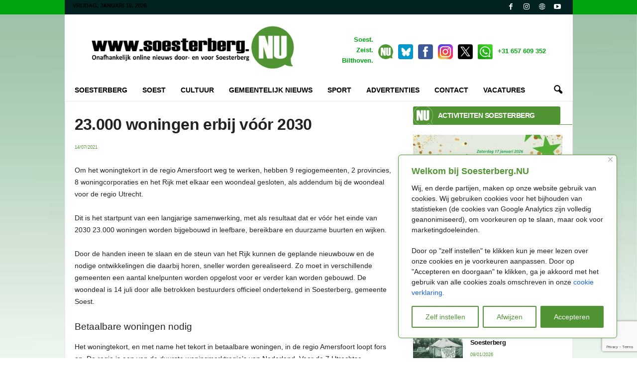

--- FILE ---
content_type: text/html; charset=utf-8
request_url: https://www.google.com/recaptcha/api2/anchor?ar=1&k=6LfzyMAZAAAAAKVstzv3TxJiEpe5oyCAFN_M1p35&co=aHR0cHM6Ly93d3cuc29lc3RlcmJlcmcubnU6NDQz&hl=en&v=PoyoqOPhxBO7pBk68S4YbpHZ&size=invisible&anchor-ms=20000&execute-ms=30000&cb=lu9vc41wj7ld
body_size: 49135
content:
<!DOCTYPE HTML><html dir="ltr" lang="en"><head><meta http-equiv="Content-Type" content="text/html; charset=UTF-8">
<meta http-equiv="X-UA-Compatible" content="IE=edge">
<title>reCAPTCHA</title>
<style type="text/css">
/* cyrillic-ext */
@font-face {
  font-family: 'Roboto';
  font-style: normal;
  font-weight: 400;
  font-stretch: 100%;
  src: url(//fonts.gstatic.com/s/roboto/v48/KFO7CnqEu92Fr1ME7kSn66aGLdTylUAMa3GUBHMdazTgWw.woff2) format('woff2');
  unicode-range: U+0460-052F, U+1C80-1C8A, U+20B4, U+2DE0-2DFF, U+A640-A69F, U+FE2E-FE2F;
}
/* cyrillic */
@font-face {
  font-family: 'Roboto';
  font-style: normal;
  font-weight: 400;
  font-stretch: 100%;
  src: url(//fonts.gstatic.com/s/roboto/v48/KFO7CnqEu92Fr1ME7kSn66aGLdTylUAMa3iUBHMdazTgWw.woff2) format('woff2');
  unicode-range: U+0301, U+0400-045F, U+0490-0491, U+04B0-04B1, U+2116;
}
/* greek-ext */
@font-face {
  font-family: 'Roboto';
  font-style: normal;
  font-weight: 400;
  font-stretch: 100%;
  src: url(//fonts.gstatic.com/s/roboto/v48/KFO7CnqEu92Fr1ME7kSn66aGLdTylUAMa3CUBHMdazTgWw.woff2) format('woff2');
  unicode-range: U+1F00-1FFF;
}
/* greek */
@font-face {
  font-family: 'Roboto';
  font-style: normal;
  font-weight: 400;
  font-stretch: 100%;
  src: url(//fonts.gstatic.com/s/roboto/v48/KFO7CnqEu92Fr1ME7kSn66aGLdTylUAMa3-UBHMdazTgWw.woff2) format('woff2');
  unicode-range: U+0370-0377, U+037A-037F, U+0384-038A, U+038C, U+038E-03A1, U+03A3-03FF;
}
/* math */
@font-face {
  font-family: 'Roboto';
  font-style: normal;
  font-weight: 400;
  font-stretch: 100%;
  src: url(//fonts.gstatic.com/s/roboto/v48/KFO7CnqEu92Fr1ME7kSn66aGLdTylUAMawCUBHMdazTgWw.woff2) format('woff2');
  unicode-range: U+0302-0303, U+0305, U+0307-0308, U+0310, U+0312, U+0315, U+031A, U+0326-0327, U+032C, U+032F-0330, U+0332-0333, U+0338, U+033A, U+0346, U+034D, U+0391-03A1, U+03A3-03A9, U+03B1-03C9, U+03D1, U+03D5-03D6, U+03F0-03F1, U+03F4-03F5, U+2016-2017, U+2034-2038, U+203C, U+2040, U+2043, U+2047, U+2050, U+2057, U+205F, U+2070-2071, U+2074-208E, U+2090-209C, U+20D0-20DC, U+20E1, U+20E5-20EF, U+2100-2112, U+2114-2115, U+2117-2121, U+2123-214F, U+2190, U+2192, U+2194-21AE, U+21B0-21E5, U+21F1-21F2, U+21F4-2211, U+2213-2214, U+2216-22FF, U+2308-230B, U+2310, U+2319, U+231C-2321, U+2336-237A, U+237C, U+2395, U+239B-23B7, U+23D0, U+23DC-23E1, U+2474-2475, U+25AF, U+25B3, U+25B7, U+25BD, U+25C1, U+25CA, U+25CC, U+25FB, U+266D-266F, U+27C0-27FF, U+2900-2AFF, U+2B0E-2B11, U+2B30-2B4C, U+2BFE, U+3030, U+FF5B, U+FF5D, U+1D400-1D7FF, U+1EE00-1EEFF;
}
/* symbols */
@font-face {
  font-family: 'Roboto';
  font-style: normal;
  font-weight: 400;
  font-stretch: 100%;
  src: url(//fonts.gstatic.com/s/roboto/v48/KFO7CnqEu92Fr1ME7kSn66aGLdTylUAMaxKUBHMdazTgWw.woff2) format('woff2');
  unicode-range: U+0001-000C, U+000E-001F, U+007F-009F, U+20DD-20E0, U+20E2-20E4, U+2150-218F, U+2190, U+2192, U+2194-2199, U+21AF, U+21E6-21F0, U+21F3, U+2218-2219, U+2299, U+22C4-22C6, U+2300-243F, U+2440-244A, U+2460-24FF, U+25A0-27BF, U+2800-28FF, U+2921-2922, U+2981, U+29BF, U+29EB, U+2B00-2BFF, U+4DC0-4DFF, U+FFF9-FFFB, U+10140-1018E, U+10190-1019C, U+101A0, U+101D0-101FD, U+102E0-102FB, U+10E60-10E7E, U+1D2C0-1D2D3, U+1D2E0-1D37F, U+1F000-1F0FF, U+1F100-1F1AD, U+1F1E6-1F1FF, U+1F30D-1F30F, U+1F315, U+1F31C, U+1F31E, U+1F320-1F32C, U+1F336, U+1F378, U+1F37D, U+1F382, U+1F393-1F39F, U+1F3A7-1F3A8, U+1F3AC-1F3AF, U+1F3C2, U+1F3C4-1F3C6, U+1F3CA-1F3CE, U+1F3D4-1F3E0, U+1F3ED, U+1F3F1-1F3F3, U+1F3F5-1F3F7, U+1F408, U+1F415, U+1F41F, U+1F426, U+1F43F, U+1F441-1F442, U+1F444, U+1F446-1F449, U+1F44C-1F44E, U+1F453, U+1F46A, U+1F47D, U+1F4A3, U+1F4B0, U+1F4B3, U+1F4B9, U+1F4BB, U+1F4BF, U+1F4C8-1F4CB, U+1F4D6, U+1F4DA, U+1F4DF, U+1F4E3-1F4E6, U+1F4EA-1F4ED, U+1F4F7, U+1F4F9-1F4FB, U+1F4FD-1F4FE, U+1F503, U+1F507-1F50B, U+1F50D, U+1F512-1F513, U+1F53E-1F54A, U+1F54F-1F5FA, U+1F610, U+1F650-1F67F, U+1F687, U+1F68D, U+1F691, U+1F694, U+1F698, U+1F6AD, U+1F6B2, U+1F6B9-1F6BA, U+1F6BC, U+1F6C6-1F6CF, U+1F6D3-1F6D7, U+1F6E0-1F6EA, U+1F6F0-1F6F3, U+1F6F7-1F6FC, U+1F700-1F7FF, U+1F800-1F80B, U+1F810-1F847, U+1F850-1F859, U+1F860-1F887, U+1F890-1F8AD, U+1F8B0-1F8BB, U+1F8C0-1F8C1, U+1F900-1F90B, U+1F93B, U+1F946, U+1F984, U+1F996, U+1F9E9, U+1FA00-1FA6F, U+1FA70-1FA7C, U+1FA80-1FA89, U+1FA8F-1FAC6, U+1FACE-1FADC, U+1FADF-1FAE9, U+1FAF0-1FAF8, U+1FB00-1FBFF;
}
/* vietnamese */
@font-face {
  font-family: 'Roboto';
  font-style: normal;
  font-weight: 400;
  font-stretch: 100%;
  src: url(//fonts.gstatic.com/s/roboto/v48/KFO7CnqEu92Fr1ME7kSn66aGLdTylUAMa3OUBHMdazTgWw.woff2) format('woff2');
  unicode-range: U+0102-0103, U+0110-0111, U+0128-0129, U+0168-0169, U+01A0-01A1, U+01AF-01B0, U+0300-0301, U+0303-0304, U+0308-0309, U+0323, U+0329, U+1EA0-1EF9, U+20AB;
}
/* latin-ext */
@font-face {
  font-family: 'Roboto';
  font-style: normal;
  font-weight: 400;
  font-stretch: 100%;
  src: url(//fonts.gstatic.com/s/roboto/v48/KFO7CnqEu92Fr1ME7kSn66aGLdTylUAMa3KUBHMdazTgWw.woff2) format('woff2');
  unicode-range: U+0100-02BA, U+02BD-02C5, U+02C7-02CC, U+02CE-02D7, U+02DD-02FF, U+0304, U+0308, U+0329, U+1D00-1DBF, U+1E00-1E9F, U+1EF2-1EFF, U+2020, U+20A0-20AB, U+20AD-20C0, U+2113, U+2C60-2C7F, U+A720-A7FF;
}
/* latin */
@font-face {
  font-family: 'Roboto';
  font-style: normal;
  font-weight: 400;
  font-stretch: 100%;
  src: url(//fonts.gstatic.com/s/roboto/v48/KFO7CnqEu92Fr1ME7kSn66aGLdTylUAMa3yUBHMdazQ.woff2) format('woff2');
  unicode-range: U+0000-00FF, U+0131, U+0152-0153, U+02BB-02BC, U+02C6, U+02DA, U+02DC, U+0304, U+0308, U+0329, U+2000-206F, U+20AC, U+2122, U+2191, U+2193, U+2212, U+2215, U+FEFF, U+FFFD;
}
/* cyrillic-ext */
@font-face {
  font-family: 'Roboto';
  font-style: normal;
  font-weight: 500;
  font-stretch: 100%;
  src: url(//fonts.gstatic.com/s/roboto/v48/KFO7CnqEu92Fr1ME7kSn66aGLdTylUAMa3GUBHMdazTgWw.woff2) format('woff2');
  unicode-range: U+0460-052F, U+1C80-1C8A, U+20B4, U+2DE0-2DFF, U+A640-A69F, U+FE2E-FE2F;
}
/* cyrillic */
@font-face {
  font-family: 'Roboto';
  font-style: normal;
  font-weight: 500;
  font-stretch: 100%;
  src: url(//fonts.gstatic.com/s/roboto/v48/KFO7CnqEu92Fr1ME7kSn66aGLdTylUAMa3iUBHMdazTgWw.woff2) format('woff2');
  unicode-range: U+0301, U+0400-045F, U+0490-0491, U+04B0-04B1, U+2116;
}
/* greek-ext */
@font-face {
  font-family: 'Roboto';
  font-style: normal;
  font-weight: 500;
  font-stretch: 100%;
  src: url(//fonts.gstatic.com/s/roboto/v48/KFO7CnqEu92Fr1ME7kSn66aGLdTylUAMa3CUBHMdazTgWw.woff2) format('woff2');
  unicode-range: U+1F00-1FFF;
}
/* greek */
@font-face {
  font-family: 'Roboto';
  font-style: normal;
  font-weight: 500;
  font-stretch: 100%;
  src: url(//fonts.gstatic.com/s/roboto/v48/KFO7CnqEu92Fr1ME7kSn66aGLdTylUAMa3-UBHMdazTgWw.woff2) format('woff2');
  unicode-range: U+0370-0377, U+037A-037F, U+0384-038A, U+038C, U+038E-03A1, U+03A3-03FF;
}
/* math */
@font-face {
  font-family: 'Roboto';
  font-style: normal;
  font-weight: 500;
  font-stretch: 100%;
  src: url(//fonts.gstatic.com/s/roboto/v48/KFO7CnqEu92Fr1ME7kSn66aGLdTylUAMawCUBHMdazTgWw.woff2) format('woff2');
  unicode-range: U+0302-0303, U+0305, U+0307-0308, U+0310, U+0312, U+0315, U+031A, U+0326-0327, U+032C, U+032F-0330, U+0332-0333, U+0338, U+033A, U+0346, U+034D, U+0391-03A1, U+03A3-03A9, U+03B1-03C9, U+03D1, U+03D5-03D6, U+03F0-03F1, U+03F4-03F5, U+2016-2017, U+2034-2038, U+203C, U+2040, U+2043, U+2047, U+2050, U+2057, U+205F, U+2070-2071, U+2074-208E, U+2090-209C, U+20D0-20DC, U+20E1, U+20E5-20EF, U+2100-2112, U+2114-2115, U+2117-2121, U+2123-214F, U+2190, U+2192, U+2194-21AE, U+21B0-21E5, U+21F1-21F2, U+21F4-2211, U+2213-2214, U+2216-22FF, U+2308-230B, U+2310, U+2319, U+231C-2321, U+2336-237A, U+237C, U+2395, U+239B-23B7, U+23D0, U+23DC-23E1, U+2474-2475, U+25AF, U+25B3, U+25B7, U+25BD, U+25C1, U+25CA, U+25CC, U+25FB, U+266D-266F, U+27C0-27FF, U+2900-2AFF, U+2B0E-2B11, U+2B30-2B4C, U+2BFE, U+3030, U+FF5B, U+FF5D, U+1D400-1D7FF, U+1EE00-1EEFF;
}
/* symbols */
@font-face {
  font-family: 'Roboto';
  font-style: normal;
  font-weight: 500;
  font-stretch: 100%;
  src: url(//fonts.gstatic.com/s/roboto/v48/KFO7CnqEu92Fr1ME7kSn66aGLdTylUAMaxKUBHMdazTgWw.woff2) format('woff2');
  unicode-range: U+0001-000C, U+000E-001F, U+007F-009F, U+20DD-20E0, U+20E2-20E4, U+2150-218F, U+2190, U+2192, U+2194-2199, U+21AF, U+21E6-21F0, U+21F3, U+2218-2219, U+2299, U+22C4-22C6, U+2300-243F, U+2440-244A, U+2460-24FF, U+25A0-27BF, U+2800-28FF, U+2921-2922, U+2981, U+29BF, U+29EB, U+2B00-2BFF, U+4DC0-4DFF, U+FFF9-FFFB, U+10140-1018E, U+10190-1019C, U+101A0, U+101D0-101FD, U+102E0-102FB, U+10E60-10E7E, U+1D2C0-1D2D3, U+1D2E0-1D37F, U+1F000-1F0FF, U+1F100-1F1AD, U+1F1E6-1F1FF, U+1F30D-1F30F, U+1F315, U+1F31C, U+1F31E, U+1F320-1F32C, U+1F336, U+1F378, U+1F37D, U+1F382, U+1F393-1F39F, U+1F3A7-1F3A8, U+1F3AC-1F3AF, U+1F3C2, U+1F3C4-1F3C6, U+1F3CA-1F3CE, U+1F3D4-1F3E0, U+1F3ED, U+1F3F1-1F3F3, U+1F3F5-1F3F7, U+1F408, U+1F415, U+1F41F, U+1F426, U+1F43F, U+1F441-1F442, U+1F444, U+1F446-1F449, U+1F44C-1F44E, U+1F453, U+1F46A, U+1F47D, U+1F4A3, U+1F4B0, U+1F4B3, U+1F4B9, U+1F4BB, U+1F4BF, U+1F4C8-1F4CB, U+1F4D6, U+1F4DA, U+1F4DF, U+1F4E3-1F4E6, U+1F4EA-1F4ED, U+1F4F7, U+1F4F9-1F4FB, U+1F4FD-1F4FE, U+1F503, U+1F507-1F50B, U+1F50D, U+1F512-1F513, U+1F53E-1F54A, U+1F54F-1F5FA, U+1F610, U+1F650-1F67F, U+1F687, U+1F68D, U+1F691, U+1F694, U+1F698, U+1F6AD, U+1F6B2, U+1F6B9-1F6BA, U+1F6BC, U+1F6C6-1F6CF, U+1F6D3-1F6D7, U+1F6E0-1F6EA, U+1F6F0-1F6F3, U+1F6F7-1F6FC, U+1F700-1F7FF, U+1F800-1F80B, U+1F810-1F847, U+1F850-1F859, U+1F860-1F887, U+1F890-1F8AD, U+1F8B0-1F8BB, U+1F8C0-1F8C1, U+1F900-1F90B, U+1F93B, U+1F946, U+1F984, U+1F996, U+1F9E9, U+1FA00-1FA6F, U+1FA70-1FA7C, U+1FA80-1FA89, U+1FA8F-1FAC6, U+1FACE-1FADC, U+1FADF-1FAE9, U+1FAF0-1FAF8, U+1FB00-1FBFF;
}
/* vietnamese */
@font-face {
  font-family: 'Roboto';
  font-style: normal;
  font-weight: 500;
  font-stretch: 100%;
  src: url(//fonts.gstatic.com/s/roboto/v48/KFO7CnqEu92Fr1ME7kSn66aGLdTylUAMa3OUBHMdazTgWw.woff2) format('woff2');
  unicode-range: U+0102-0103, U+0110-0111, U+0128-0129, U+0168-0169, U+01A0-01A1, U+01AF-01B0, U+0300-0301, U+0303-0304, U+0308-0309, U+0323, U+0329, U+1EA0-1EF9, U+20AB;
}
/* latin-ext */
@font-face {
  font-family: 'Roboto';
  font-style: normal;
  font-weight: 500;
  font-stretch: 100%;
  src: url(//fonts.gstatic.com/s/roboto/v48/KFO7CnqEu92Fr1ME7kSn66aGLdTylUAMa3KUBHMdazTgWw.woff2) format('woff2');
  unicode-range: U+0100-02BA, U+02BD-02C5, U+02C7-02CC, U+02CE-02D7, U+02DD-02FF, U+0304, U+0308, U+0329, U+1D00-1DBF, U+1E00-1E9F, U+1EF2-1EFF, U+2020, U+20A0-20AB, U+20AD-20C0, U+2113, U+2C60-2C7F, U+A720-A7FF;
}
/* latin */
@font-face {
  font-family: 'Roboto';
  font-style: normal;
  font-weight: 500;
  font-stretch: 100%;
  src: url(//fonts.gstatic.com/s/roboto/v48/KFO7CnqEu92Fr1ME7kSn66aGLdTylUAMa3yUBHMdazQ.woff2) format('woff2');
  unicode-range: U+0000-00FF, U+0131, U+0152-0153, U+02BB-02BC, U+02C6, U+02DA, U+02DC, U+0304, U+0308, U+0329, U+2000-206F, U+20AC, U+2122, U+2191, U+2193, U+2212, U+2215, U+FEFF, U+FFFD;
}
/* cyrillic-ext */
@font-face {
  font-family: 'Roboto';
  font-style: normal;
  font-weight: 900;
  font-stretch: 100%;
  src: url(//fonts.gstatic.com/s/roboto/v48/KFO7CnqEu92Fr1ME7kSn66aGLdTylUAMa3GUBHMdazTgWw.woff2) format('woff2');
  unicode-range: U+0460-052F, U+1C80-1C8A, U+20B4, U+2DE0-2DFF, U+A640-A69F, U+FE2E-FE2F;
}
/* cyrillic */
@font-face {
  font-family: 'Roboto';
  font-style: normal;
  font-weight: 900;
  font-stretch: 100%;
  src: url(//fonts.gstatic.com/s/roboto/v48/KFO7CnqEu92Fr1ME7kSn66aGLdTylUAMa3iUBHMdazTgWw.woff2) format('woff2');
  unicode-range: U+0301, U+0400-045F, U+0490-0491, U+04B0-04B1, U+2116;
}
/* greek-ext */
@font-face {
  font-family: 'Roboto';
  font-style: normal;
  font-weight: 900;
  font-stretch: 100%;
  src: url(//fonts.gstatic.com/s/roboto/v48/KFO7CnqEu92Fr1ME7kSn66aGLdTylUAMa3CUBHMdazTgWw.woff2) format('woff2');
  unicode-range: U+1F00-1FFF;
}
/* greek */
@font-face {
  font-family: 'Roboto';
  font-style: normal;
  font-weight: 900;
  font-stretch: 100%;
  src: url(//fonts.gstatic.com/s/roboto/v48/KFO7CnqEu92Fr1ME7kSn66aGLdTylUAMa3-UBHMdazTgWw.woff2) format('woff2');
  unicode-range: U+0370-0377, U+037A-037F, U+0384-038A, U+038C, U+038E-03A1, U+03A3-03FF;
}
/* math */
@font-face {
  font-family: 'Roboto';
  font-style: normal;
  font-weight: 900;
  font-stretch: 100%;
  src: url(//fonts.gstatic.com/s/roboto/v48/KFO7CnqEu92Fr1ME7kSn66aGLdTylUAMawCUBHMdazTgWw.woff2) format('woff2');
  unicode-range: U+0302-0303, U+0305, U+0307-0308, U+0310, U+0312, U+0315, U+031A, U+0326-0327, U+032C, U+032F-0330, U+0332-0333, U+0338, U+033A, U+0346, U+034D, U+0391-03A1, U+03A3-03A9, U+03B1-03C9, U+03D1, U+03D5-03D6, U+03F0-03F1, U+03F4-03F5, U+2016-2017, U+2034-2038, U+203C, U+2040, U+2043, U+2047, U+2050, U+2057, U+205F, U+2070-2071, U+2074-208E, U+2090-209C, U+20D0-20DC, U+20E1, U+20E5-20EF, U+2100-2112, U+2114-2115, U+2117-2121, U+2123-214F, U+2190, U+2192, U+2194-21AE, U+21B0-21E5, U+21F1-21F2, U+21F4-2211, U+2213-2214, U+2216-22FF, U+2308-230B, U+2310, U+2319, U+231C-2321, U+2336-237A, U+237C, U+2395, U+239B-23B7, U+23D0, U+23DC-23E1, U+2474-2475, U+25AF, U+25B3, U+25B7, U+25BD, U+25C1, U+25CA, U+25CC, U+25FB, U+266D-266F, U+27C0-27FF, U+2900-2AFF, U+2B0E-2B11, U+2B30-2B4C, U+2BFE, U+3030, U+FF5B, U+FF5D, U+1D400-1D7FF, U+1EE00-1EEFF;
}
/* symbols */
@font-face {
  font-family: 'Roboto';
  font-style: normal;
  font-weight: 900;
  font-stretch: 100%;
  src: url(//fonts.gstatic.com/s/roboto/v48/KFO7CnqEu92Fr1ME7kSn66aGLdTylUAMaxKUBHMdazTgWw.woff2) format('woff2');
  unicode-range: U+0001-000C, U+000E-001F, U+007F-009F, U+20DD-20E0, U+20E2-20E4, U+2150-218F, U+2190, U+2192, U+2194-2199, U+21AF, U+21E6-21F0, U+21F3, U+2218-2219, U+2299, U+22C4-22C6, U+2300-243F, U+2440-244A, U+2460-24FF, U+25A0-27BF, U+2800-28FF, U+2921-2922, U+2981, U+29BF, U+29EB, U+2B00-2BFF, U+4DC0-4DFF, U+FFF9-FFFB, U+10140-1018E, U+10190-1019C, U+101A0, U+101D0-101FD, U+102E0-102FB, U+10E60-10E7E, U+1D2C0-1D2D3, U+1D2E0-1D37F, U+1F000-1F0FF, U+1F100-1F1AD, U+1F1E6-1F1FF, U+1F30D-1F30F, U+1F315, U+1F31C, U+1F31E, U+1F320-1F32C, U+1F336, U+1F378, U+1F37D, U+1F382, U+1F393-1F39F, U+1F3A7-1F3A8, U+1F3AC-1F3AF, U+1F3C2, U+1F3C4-1F3C6, U+1F3CA-1F3CE, U+1F3D4-1F3E0, U+1F3ED, U+1F3F1-1F3F3, U+1F3F5-1F3F7, U+1F408, U+1F415, U+1F41F, U+1F426, U+1F43F, U+1F441-1F442, U+1F444, U+1F446-1F449, U+1F44C-1F44E, U+1F453, U+1F46A, U+1F47D, U+1F4A3, U+1F4B0, U+1F4B3, U+1F4B9, U+1F4BB, U+1F4BF, U+1F4C8-1F4CB, U+1F4D6, U+1F4DA, U+1F4DF, U+1F4E3-1F4E6, U+1F4EA-1F4ED, U+1F4F7, U+1F4F9-1F4FB, U+1F4FD-1F4FE, U+1F503, U+1F507-1F50B, U+1F50D, U+1F512-1F513, U+1F53E-1F54A, U+1F54F-1F5FA, U+1F610, U+1F650-1F67F, U+1F687, U+1F68D, U+1F691, U+1F694, U+1F698, U+1F6AD, U+1F6B2, U+1F6B9-1F6BA, U+1F6BC, U+1F6C6-1F6CF, U+1F6D3-1F6D7, U+1F6E0-1F6EA, U+1F6F0-1F6F3, U+1F6F7-1F6FC, U+1F700-1F7FF, U+1F800-1F80B, U+1F810-1F847, U+1F850-1F859, U+1F860-1F887, U+1F890-1F8AD, U+1F8B0-1F8BB, U+1F8C0-1F8C1, U+1F900-1F90B, U+1F93B, U+1F946, U+1F984, U+1F996, U+1F9E9, U+1FA00-1FA6F, U+1FA70-1FA7C, U+1FA80-1FA89, U+1FA8F-1FAC6, U+1FACE-1FADC, U+1FADF-1FAE9, U+1FAF0-1FAF8, U+1FB00-1FBFF;
}
/* vietnamese */
@font-face {
  font-family: 'Roboto';
  font-style: normal;
  font-weight: 900;
  font-stretch: 100%;
  src: url(//fonts.gstatic.com/s/roboto/v48/KFO7CnqEu92Fr1ME7kSn66aGLdTylUAMa3OUBHMdazTgWw.woff2) format('woff2');
  unicode-range: U+0102-0103, U+0110-0111, U+0128-0129, U+0168-0169, U+01A0-01A1, U+01AF-01B0, U+0300-0301, U+0303-0304, U+0308-0309, U+0323, U+0329, U+1EA0-1EF9, U+20AB;
}
/* latin-ext */
@font-face {
  font-family: 'Roboto';
  font-style: normal;
  font-weight: 900;
  font-stretch: 100%;
  src: url(//fonts.gstatic.com/s/roboto/v48/KFO7CnqEu92Fr1ME7kSn66aGLdTylUAMa3KUBHMdazTgWw.woff2) format('woff2');
  unicode-range: U+0100-02BA, U+02BD-02C5, U+02C7-02CC, U+02CE-02D7, U+02DD-02FF, U+0304, U+0308, U+0329, U+1D00-1DBF, U+1E00-1E9F, U+1EF2-1EFF, U+2020, U+20A0-20AB, U+20AD-20C0, U+2113, U+2C60-2C7F, U+A720-A7FF;
}
/* latin */
@font-face {
  font-family: 'Roboto';
  font-style: normal;
  font-weight: 900;
  font-stretch: 100%;
  src: url(//fonts.gstatic.com/s/roboto/v48/KFO7CnqEu92Fr1ME7kSn66aGLdTylUAMa3yUBHMdazQ.woff2) format('woff2');
  unicode-range: U+0000-00FF, U+0131, U+0152-0153, U+02BB-02BC, U+02C6, U+02DA, U+02DC, U+0304, U+0308, U+0329, U+2000-206F, U+20AC, U+2122, U+2191, U+2193, U+2212, U+2215, U+FEFF, U+FFFD;
}

</style>
<link rel="stylesheet" type="text/css" href="https://www.gstatic.com/recaptcha/releases/PoyoqOPhxBO7pBk68S4YbpHZ/styles__ltr.css">
<script nonce="G2mtrcuAjEq_HFHVjSgndQ" type="text/javascript">window['__recaptcha_api'] = 'https://www.google.com/recaptcha/api2/';</script>
<script type="text/javascript" src="https://www.gstatic.com/recaptcha/releases/PoyoqOPhxBO7pBk68S4YbpHZ/recaptcha__en.js" nonce="G2mtrcuAjEq_HFHVjSgndQ">
      
    </script></head>
<body><div id="rc-anchor-alert" class="rc-anchor-alert"></div>
<input type="hidden" id="recaptcha-token" value="[base64]">
<script type="text/javascript" nonce="G2mtrcuAjEq_HFHVjSgndQ">
      recaptcha.anchor.Main.init("[\x22ainput\x22,[\x22bgdata\x22,\x22\x22,\[base64]/[base64]/[base64]/KE4oMTI0LHYsdi5HKSxMWihsLHYpKTpOKDEyNCx2LGwpLFYpLHYpLFQpKSxGKDE3MSx2KX0scjc9ZnVuY3Rpb24obCl7cmV0dXJuIGx9LEM9ZnVuY3Rpb24obCxWLHYpe04odixsLFYpLFZbYWtdPTI3OTZ9LG49ZnVuY3Rpb24obCxWKXtWLlg9KChWLlg/[base64]/[base64]/[base64]/[base64]/[base64]/[base64]/[base64]/[base64]/[base64]/[base64]/[base64]\\u003d\x22,\[base64]\\u003d\\u003d\x22,\[base64]/[base64]/CmhzCt21ZdXLDpMO4W3HCnXrClcOnATkiGG/DkQLCmcKjVwjDuXPDqcOuWMOkw7QKw7jDpsOCwpFww47DlRFNwpHChgzCpDjDk8OKw48kWDTCucKRw6HCnxvDiMKhFcOTwqgGPMOIKG/CosKEwqHDolzDk3h0woFvLHciZnInwpsUwoXCs31aI8KDw4p0fMKsw7HChsO5wpDDrQxpwpw0w6Mpw5tyRB7DiTUeGsKswozDiDzDiwVtAWPCvcO3KMOAw5vDjVLCrmlCw6Y5wr/[base64]/CixPDpjLCnMKDSEjCiQ7CjcKvAg1OcTgrYMKOw4xVwqV0PyfDoWZlw7HClipBwoTCpjnDl8OnZwxKwpQKfH0ow5xgV8KxbsKXw5hSEsOEIB7Cr15fMgHDh8OBNcKsXHc7UAjDiMOBK0jCv1bCkXXDinY9wrbDkMO/ZMO8w6vDpcOxw6fDuVo+w5fCvwLDoCDCjCljw5QZw5jDvMOTwrvDtcObbMKRw4DDg8Opwp/Di0J2WAfCq8KPRsOxwp9yRWh5w719M1TDrsOjw5zDhsOcCWDCgDbDu37ChsOowpA8UCHDpMOxw6xXw7jDt14oEcKjw7EaCzfDsnJzwqHCo8OLA8KcVcKVw7wPU8Ogw4HDucOkw7JUQ8OIw6XDtz1LfcKvwr/[base64]/CoyomwplKZsKpIk7CrirCocKmBcODw6DDgGfDghnDqDUoH8OZw7DCr38GWEPClsKFJ8Kmw6p0w7R8wqHCqsKBJkwvOzZfH8KwdMOkd8O2Q8O0eCJiAjtTwpw2C8K9VcK/W8OIw4TDssOCw4cGwp3Cohhhw44cw4rCk8KqUMOYJAUKwonCjSw0TR5pSDQSw71LUcOvw6HDtxnDvG7CoR08A8OtHcKjw5/[base64]/[base64]/[base64]/CiU/DrsKsYcKbw6YiwrfCkcOGw5kBw6FSehMOw7TCkcOzAsOLw4IawqnDl2bDlyPCucO6w43DhsOlZ8KkwpAfwprCnsOawoZPwrXDhiDCux7DgW8Sw7bCtmrCsD5JVcKpYMOow5JIw7fDgMOSE8KPFAIuR8Oxw77CrsK/w4vDtMKbw4jCn8OHE8K9YQPCpGXDjcOLwpLCt8Klw5XCi8K5FsO/w4EJU2RrdGfDo8OgO8Ogwr50w7Yow47DsMKzw5EwworDhMKVVsOjw4JFw7YgCcOcAgLCqV/Ck3FFw4zCnsKlNAPCgU4xFkPCm8OQQsO/wpd9w6nDg8KuFDJzfsOlEmUxFcK9XifDnDFsw4LDs2pMwoXCsj/DqToHwpgfwqvCv8OawpLClysOdMORecK7SThjcBDDrDvCusKlwrrDgBNgwo/CkcK6P8OcL8OqAcOEw6jCjmPDkMOMw45hw5lawqHCsDzCuToUDcOiw5vCk8KXwoc7OcO4wqzCr8OzHy3DgyPDlAnDmWoveH/[base64]/woIAw5TDhsOQIl9/HsOgw7FfwrLCkMOhGMKrwqbCnsKTwpIbWm9Nw4HClxLDlMOFwrTCqcKWa8OWwpXDqBlMw7LClX8QwpfCm04Fwowtw57DkHsqw6g/wpnCgMOeJALDqV3Dng7CkhkGw5LDmUfCpDDCukbCtcKdwpvCrVQzVMODwp3DrlhJwqTDqAPCoQXDk8KaecKJR3rCjMKJw4nDhnrDqTM2wpoDwpbCtsKsLsKvRcOVacOjwpxDw61Fw5ghwqQawprDnVnDucK7wrLCrMKFw6XDm8O8w71fIW/[base64]/DuAnCosOLBwfCoElrZ1wPw5U5w6/CocOlIzVEw6xlWgkJOXEVRmbDgsKkwrDCqknDsRViCz1/wojDlm3DrCLCgsKmKFzDvsKHWx3DpMK4PTMPE24rNFY7Z0DDkS4KwqoewoIVC8Oxe8Kaw5vDvQoRK8OCSTjCgcK8wpDDhcKowozDh8Kqw5vDmzbCrsKXNsODw7UXw4nCsEXDrnPDnXIrw59zb8O1TE/DgMOrw4hpQsOhOljCuQMyw73DrMOMY8KjwoxwKMOPwpZ/eMOkw4E9J8KHEMKjQj1rwqrDjD/DrMOCAMO3wq/DpsOcwrdlw5/[base64]/w5pGw6vCicOCwqI/w4bCgsKrwoLDp8KIOMOFw4oNEldyRcO/a2rCoWDCoDXDicK6Ym0hwrpew4gMw67CjRxCw63CocKHwqomAMOewrHDrQMawqBjDGnDn2cNw75TFSV4cgfDjCtNF0Rrw7kUw5tRw4/[base64]/[base64]/DhmMQFsKvScO+wrfDghRWMsOBw6JeGwTCt8OUwojDncOVPmRFwr/Ch3bDlTY7w6oKw5tEwrfCmDEFw6MBwqBnwqrCjsKEwr1oOSApNl4sJV7Do0bCjcO3wrF5w7BMCsOcwo9wGw5Aw4Isw6rDs8KQwolmJnTCvsKII8OFMcKsw4HCh8O0K07DqiALH8KaY8Okwo/CpWAMJyg+LsOKWcKiJsK7woVmwqXCn8KONH3ChcKJwp5qwokWw7PCkR4Vw7IvWAQzw4fCn0MpfUIEw6PCg3MZf0/[base64]/w7dIwqHCqMK1w5XCoUTCkMKJw6FlGUrCkcO0wqfCpGnDjMKnwp3DuyXDk8KxPsKkJF8MJXXDqTTCicODe8KPMsK0YG9LEi1qw4gAw6DCuMKKK8K0D8Krw45EchNfwqBaEx/DiTJqdkbCjjXCisKDwr3Cr8Kmw74XFxXDoMORw4LDszs/wqcjL8Kww5LDviLCoylgJcKNw5MBIEQBWsKqAcKUXSvDpgbDmQE+w7bDmU5xw63DliZew63DixgOCwJzLizCkMOKSCAqQ8OVT1AwwpRoKyFjFk1kIHUhw5nChsKnwpnDiU/DvhtIwo47w4/[base64]/[base64]/[base64]/ChMOWwqrCsBU8w6d7w43DpcOoEsKQw5DCmcO8UMOBPiBVw4Zhw49RwrfCkmfCjcOwMW4PwrfDhsK3CisWw4/[base64]/CisKBw7cjwrZwHAxmwr3Co8KXw5LDp8K8woPDkScrfcKSDBfDgVEYw4vCtMOpd8Oow6LDiQ3DkcKPwoxkNcK5wq3Do8OBTSYeRcKKw6bCsFsnek5Mw5zDjMK2w6cPeRXCk8KRw6PCosKUwqXChjsgw7A7w7jDsw/Cr8ODJigWPG80w7ZmQsKww5ZHSHPDrcKLwoTDkVEVBMKiP8KYw6Qnw6BxAMKQFxzDty8KZ8OUw792wqg2HlNlwq0SSHXCjh3DhMKWwoRJT8KvWlrCuMO1w6/CtljCh8Oww6HDusOUf8OsfnnCgMKXwqXCiiMUOn7Dp0nCnjXDmMK4d2spXsKMD8OcN2t4JzIow5ZKZwjCp2VxGHZAIsOXAhjCl8Ofw4LDuAExNcO+FQ/[base64]/DsVzDnCLDp8OMRGlwZlbCnMOIwofClkjDuAt8RC3DjMO1Y8Kvw5xATsKow43DgsKCIMKNUsORwp0ow6JmwqRnw7LCuRbDlFQ7E8KXwoJnwq8kLk5twroOwpPDrMKuw4HDlWNeQsKFwprDqkltw4nDjcKsfsKMEUXDu3LDsB/DtsOWckXDsMKvKcO1w6kYSwQQNwTDvcKcGWzDlHxlER9meGLCo3zCoMK2GMOQe8KUd2rDlA7CogHDrVttwq4MfcOoTcKMwpfCg0cJUnnCoMKoPnFlw65swooew60iYhY2wpQFL1XDuAfCm0JfwpDCmcOSwoVlw6zDhMOCSEw3acKzfsOcwotMS8K/w4McKyIJw6zCs3EYSsO2BsKJY8Oiw5wHecKzwo3ClDk9Ri4KW8KhXcKQw78OKn/[base64]/CgMOzZsOhISpXWcKSSsOhFEYxwpg+FwzDjjDDqXXDmsKZXcOIUcK3w6B/[base64]/Ckm7CusOEKsOGw4DCjDTDu8OLwp8ZwpIpw7U1a8KJbADDo8KxwrnCrcKew7JYw5kWPk3Cj3pGQsORw6LCmVrDrsO+c8OyRcKHw7pCw4PDulzCjgl2E8KYRcO1F1JiH8KyIMOUwrcxD8O5U1TDt8Kbw77DmsKRZGfDohM/T8KDdlrDoMOSw4Uow69+ZxkUXMKcC8Ovw6fCqcOlw7XCicO2w7/[base64]/[base64]/CvVbCtBFww5M8w7PCoFrDsx7DvMOUw6FQJ8OMw6zCvBIpI8OGw7sNw7hYbMKoUsOzw5RuaB47wqcqwoRYOiwjw4oPw4p2wr0qw5sDPhkdZXFHw5IHKxxgJMOfUmvDi3RWHE1tw4BFRcKfT0DDsl/Dp0B6Wl/DmcOOwr5RM0XDiFLCiE3Ck8OUZMOra8O4w58kBMK9OMK9w4I9w7/DlVdPw7YbN8O7w4PDlMOUXMO8P8OHSx7DoMKzTsOvwo1Pw79QH0MicsK4wqvCr2HCpSbDuxXDmsOowqtswrdjwoDCqV5UDkZ1w4lPajDClAQaEgjCiQjCt1tKCUAqB1LCosO/JsOPbcOEw47CtiLDqcKSHcOgw6dSJsKnemzDocO9I188bsO/XBTDrsO4eGHCrMK3w4DDm8OlBsKNMMKJUExoBhjCj8KoHA3CscOCw6rCusKmAivDpQBIAMKBPB/CscONw65zJ8KBw7I/PcKZLsOvw63DgMKcw7PCicKkw5gLaMK8w74UEwYYwoHCpMOlNjFpVA00wo0vwqYxIMKue8Olw4p1KMOHw7E3w6Umwq3CsFNbw6Nuw6FIYkpPwr/[base64]/[base64]/Du3sIw6jDnCk8wokAw7/[base64]/DpkjCkW3Do8O4wro2d38ew58pw7EdeMOlI8KKwqPCqjnCp13CsMK5WSpCfcKAwqrChMOEw6PDrcKBdSMRewPDjnTDicK9TWlTfMKwXMOLw5zDncOJFcKdw6oSasK5wot+OMOww5PDsgF9w7HDsMKlQ8O5w48pwo9mw4/DgcOqU8OXwqZcw5fDvsO4AV/DgnNew5nCicOxSS/DjDjDtsOdTMOmeFfDmcKQN8KEM1YTwqw8ScKHcEEXwqw9Uggtwq4Xwr5IJcKrP8OqwoBPBn/CqnjCkUdEwrfDpcKJw55QO8KSw4vCtlPDmgPCu1VqPMKQw7/[base64]/wpzDtMKpw6NbwrRtw7EPw4nCsyFPwrhowp8Ww5IgYcKvVcKEVcKnwpIbF8KowrJ7AcKowqYcwoJhwqI2w4LDhsOcGcOuw4DCszQrw71tw487GQcjw43CgsKuwq7Ds0TCs8OZYMOFw58uCsO3woJVZT/ChsO7wo7CixrCusKgbcKxw4DCpRvCg8K7wphswrzDrzclRiFSLsOzwrsjw5bCqcKldsOYwrnCv8KWwpHCjcOmKQwbOMOJKMK/TgceE3jCrDROwpoWVmTDpMKmC8K2aMKEwrk1wrPCvCN8woHCg8KhfsOmKQbCqsKkwpJhfynDgsKuWUpVwrcEWMOrw7kbw6DCnAnCryTCuR/DjMOON8KFw7/[base64]/[base64]/DnmBGw7x7wrjCn193w5/DqnINIUDDgMO9wpxnbcOiw6vDmMOzwr5hdkzDinJOFno6WsOnAUJwZXbClMO3RgF+QXhpw5PDvsOBw5zCqcK4XyY8fcOTwrgkw4UAw73DmcO/ZDjDnQEra8ONRSXCrMKGIzrDmcOTIMKDw615wrTDoz7CmHzCohrCtl/CnGrDkcKpFj0dw4l4w4wBFsOJc8KVZBNuH0/CngXDgz/DtlrDml7DlsKFwpdxwoPCgMK8T3fDqgXDiMOCZyrDiF3CssKTwqoGOMKyQ2oTwo3Dk2/[base64]/CjMORLQLDl1slODBtcwQvwp8zXzvDrgjDvMKKETRLAcKuMMKiw6FgRirDl3bCklAaw4EPQFbDscOUwoTDoBzDicO+YcOjwqkBOzlZFh3DkSF+wpfDoMOyKybDuMKBbQwlH8Oww5LCt8Kkw4/Cqk3CpMKbAnnCvsKOw7oWwpnCoBvCsMO6DcOWwpVlekxFwoPCgzQVMDHDg1tlRx0Sw7g2w6vDmcOuw4YJFWM+Nzd5w4HDqGjClU4XHsKQCC/Dp8O3VyXDvz/DgMKrXhZXI8Kaw7jDpGMpwrLCssKJccOWw5vCqsO7wrlkw5/DqsKKYBbCugB+wq3DpsKBw68UeiTDp8OAYsKFw50HDsOqw4nCgsOmw6DCt8OpNsOEw4vDhMKgYC4DSStpOzJUw7YkFENVGyIICsKubsObZnbClMOJDwVjw4zChTrDo8O1OcOkUsO/[base64]/wq/DtQLCm8OsI8ObR3FyOcK8Ix8owqTCu8Oyw4EZQsO9WFPDjw3DtibDg8OMHQcLa8Omw43CkyDCn8O/[base64]/Dg8Orw4DCmsOcXSnDi8Owcyt8Q1HDoE9xwqjCscK1UsObW8O8wrnDqgPChlNaw6TDg8KxIi7CvGAkVTjCskcIPSdJXn7CvGlWwq4bwoceKz1ewqhKM8KzeMK+FMOawqjCsMKZwq/CuXvCvzFpw4VWw7MCDxHClE3CrRcuFMOMw6ItRWXCr8OTeMKScsK0RcO0OMOjw5vChUzDt1LCuEliF8KmRMO0OcK+w6VwOF1Tw7pdIxp2XMOZRgYMasKqWV4Pw5rCtQ5VACwRO8Oswr1BU3TCq8K2AMO4wrvCr08ANMKSw6YfKMKhZB9UwoVuVTrDmsOeTMOlwqrDik/DoRYAw5pzZ8KvwrXChmNETsOCwpVuOMOHwpAcw4fCv8KOUwXClcK4YG/DgioLw4MSVMOfYMKkDcOrwqYkw5bCrQp+w6kXw4Uuw7Yowr5AdsO4FUBXwr1EwpZVAwbCvMOvw7rCoywGw6hkUcOhw43Dr8K3BRBCw53Cgn/CpCjDhsKsYzgwwrnCvm4cw4TCuARIcV/Ds8OYwrcSwpvClcOzwpgMwqYhKsOdw7DClUrCq8OcwqXCkcO3wrtOw4oNA2PDpRl8wq46w5RpHyfClzU6IsO1SB8DWzrChsOSwpDCkkTCnsOYw5VbA8KPAsKgwo8Zw67CmMK5b8KLw70Bw40Zw412cXrDuAREwpU9w6gwwqvCqsOtL8O6wr/[base64]/[base64]/[base64]/[base64]/CocKOwr/Cv28qwpzDjcOcAcO5RsOuBcOhHMO8w6R2wpjCm8Oyw6DCosOEwoHDnMOWdMK7w6gMw4psNsKlw7JrwqTDgx4db0sIw6JzwqZpACksQMOmw4fCjMO+w7/[base64]/[base64]/Cr8OWXcKfUsK7ZMK8ImXDi0rDosORSsO5HTwmw5FKwprCmmXDkkYQAMK8NmHCmlwewoQDBkDCowXCkU3CqUPDlMOFwrDDr8O6wojDoAzDkmjDhsOvw7hGMMKcw54twq3Cl1dWwrp4LhrDmmbDoMKnwqYTDErCsgXDkMKfC2TDokxaA1EkwpUkV8KYw7/CjsOOYsKIPQBAfyoUwrRqw4TClcOLJgFqf8Omw6VOw7xFW2gMDk7DssKQUwY1chvDnMOswp/DgknCusKmXzNFGCrDtMO6LxDChsO1w4nDijDDrig3JMKpw4Z9w6XDpD0+wprDiU8wNMOnw5Z3wrJsw4VGOsKzQMKBAsOvRcK6wokKwqBwwpEOUcOeA8OmEcKQwp7ClMK0w4HDsRBMw7jDkUYrIcOxV8KFRsOSVsO0EzN4W8Opw67Dt8Ojwo/CvcKde0xkWcKieXdzwpDDtsKpwq3CqMKEJcOpDRxOV1UxWV50b8OsdsKHwq/[base64]/CjDHCiSDDhGTCljlQb8K7EcOHwq3DoMO2wpjDig7CmVfCrmTDhcOnw58ebyPDsyfDn0jChsKBRcOTwrBTw582AsKcdnZHw4JAc2tUwrHCocOpCcKKKDXDpmjDtsOWwq/ClBhTwpnDsX/[base64]/CrnlDwr88woZWw63CvMOMwrAtcsK7M0ojXRnChRFKw4xHBXJqw4DCicK0w5DCumY3w5PDmMOqcSTCm8Klw7TDpcOjwq/ClnfDuMK3R8OtD8KYwp/[base64]/CisK/[base64]/KMKhUsKCwoVbwozClsO0MMKeRh7ClxcTwqkRdMKOwoXCuMKxwqkowoF5BmnCq1zChT7DhHHCqVxWwrojKwEZCCF4wo0ddcKMwrDDjh7CnMO8UjnDthbCvlDCrXZHMVo+ah8Xw4JEUcKWV8Otw69hVEzDsMO1wqTDp0bDqsOOTFhJFR/CvMKJwoo3w6oAwqfDknwJbcKeFMKgRVzCnlI6wqbDvsOxwq8rwpZjXMOkwo1cw7EGw4JGS8KxwqzDhMK3DMKqEm/CqGtUwo/Cq0PDpMK9w4I/JsKtw5jDgCcHFHXDrxpaTkXDg2U2w5/[base64]/[base64]/CjCzCgAPDmV06TiRVwpbCpXUCMz/DpETDisKZQAlZwrVZDw0SSsKpZcK9I2nCsVjDiMOWwrV8wrVacwNHwrkRwr/CnSHClTwaM8O2eiMBwrITU8KhAMK6w5nCqhsRwrV1w6rDmEDCvHfCtcOHaAHCiz7CjV0Qw5QXdnLDlMKvwqpxEMKUw4fCiXDCpnXCkhd2XMOKUsO8eMOSGwwGKV1QwpcEwpzCtwwAPcO0woLDscOqwrg6TcKKFcORw7cOw7cGF8K/wo7DqCTDgSTChcO0ajHCt8KzD8Kbwp/Cr2A4SHXDuADCpcOUw6lePMOQFcKewqh1w557eFXCtcOYHsKZJlpZwqfDpkBjwqdffEXDmiFPw6R/[base64]/CqcORwoVRAj/[base64]/[base64]/F8OlwrjDqTxTwpTDqsOOwp50w4zCuRYiEMK7U8OLPnbDisKUd2FzwqM0W8OZAH3DuldowpM6wrZzwqVaWEbCnjnCkW3DhX3Dmi/DvcOGCQFbLD0EwonDm0oUw5LCp8O3w78jwoPDi8OHUHQaw7BAwpFUcsKpBmDChmnCpcK6Q1V8QhHDhMK2IwfDtFU1w7kLw5wVOCs5E2TCmsKDI3/CjcKXFMKGd8O7w7VKKMKBDEBCw5DDh0jDvDoBw6E1Qylyw5VQw5vDkU3DpmwjTn0ow57DocKUwrIDwrNkbMKvwq08w4/[base64]/[base64]/woNcYChzwrVfQsOIwrLDpcOrRBDCjMOwBcKSGcKbQm50wo/CrcK7c3nClsKGCUzChMK0V8KXwooBXxrCgMKrwqrCi8OFVcKXw6Yww6hVOA8OM1Zgw5zChcOjHlp9OMOcw6jCtMOUwrldwo3DtH5XH8K5woY/[base64]/[base64]/w4zDrsKdMhPDhsKnwpEqwooxNsObbjzCssO1wpfChsOTw6TDj0ULw53DoD4wwpgxXgfCvMO/MHNgQB1lGcKZVsOsGFt+OMK7w4vDuGovwrYlHxXCkWpAw4PDtXvDmMOZNih/w73Co3gPwqLCpDgfemrDhwjCigXCtcObwpbDiMOUa3XDjQDDl8KbBDVQw4zCnXFdwoUBasKjLMOAahU+wqd7esKXIloHw7MKwo3Dg8K3NMOgf0PCmS/[base64]/CjsKnRHDCpUnDucKuaSYywptowpQjF8K+REU7wprCqsOdw4gRNSY5aMKCfsKKZMKsdSIlw5R8w5lGQcKkVMOoIcOBUcOZw7Axw7rCl8Kkw7HCgSonGsO/woYUwrHCqcKQwrFpwod2dQpIRcKsw7srw5BZXhbDryDDgcOBGG7ClMOPwr7CtQ3Diy5JISwBGRfDnmDCksOrWTJCw7fDlsKwLU0MOsOaaHMTwpJhw7l0IMOvw5DCvk92wpd/cgHDjWTCjMO/[base64]/CrcK9woV8wotfLlQcw7XCvMOKHcKYVD7CoMOqw5fCnMKkw7/[base64]/w6gsG8KSw6nCtBAfYRjCr8KnQHTCv8Opw5FFYSRwEVDDtDHCm8K5w5LClMK5MsOUwp8OwqLCkcOMfcOYcMOvC2Zuw7FLDcOEwrFkwpvCiFDCssKbAMOIw7jDhnjCp2TCisObcmJuwrwcLxnCuk/DgT/CpsKsUiVuwp7DqWDCssOdwqXDlMKYLgMhSMOAwpjCpw3DtMOPAVdew7Iow53DmEHDkh1iBsOJw7/Cr8O9EGLDn8K6YDbDqcOrbw7CvMObYWnCg0MaacKrSMOjwpLCl8OSwrzDqQrChcKDwql5Y8OXwrFpwoHDhXPCkT/Do8KQRhDClCXDl8O7BBHCs8Obw5nCnxhmJMO8Iz/Cl8KGGsOLXMKLwowWwrl/w7rCicKRwqPDlMKnwoQxw4nCkcKzwq/CtEvDulhAOgh0dQx8w4J7HcOFwqohwr/Ds3xSFHLCog0Sw50gw4p/w4zDimvCnFMawrHCgnkRw53DhnvDojZfwrFLwrkZwqooTkrClcKTZcOOw4nCv8OkwoJ1wqFccS8DTAZPVEzDsCkeY8OvwqjCtxctOV/DsmgGacKwwqjDqMKid8OGw4I4w7hmwrXCiAN9w6Z/Czd2fglWYMOfL8OewoBMwqXDp8KXwo1SE8KOw7leFMOWwpA6EjsDwrU+w7zCoMO7DsO2wrHDpsO/w43ClsOsch8pFAPCgDt8b8OiwpLDkWnDsCTDjUbClMOCwr5uDyjDpm/[base64]/CjSTDjMOoBl3CrcOeWnTDgMK7w4glwrPCqwd/wobCjnDDvzvDmcO/[base64]/YcKzwqHDn8OTJMOZw6HCglHDu01/w69wwp7DpMOswq9CMsKow43Ci8Krw6YtOsKBVcOlb33CuifCosKkwqZwV8O+b8Ktwq8Ld8KdwpfCpEIgw73DuH7DmkE+HztJwrIyfMOnw7TDh07Ck8KEwrHDjUwoHMOdZ8KtJy3DsynCskMWAH/CglZla8OPUxfDp8OEwrNRFVfChWvDiS7CusO9H8KFC8K9w4bDtsOewqUqEk90wrHCtMODEcO4Kjgew5IHw4/[base64]/CjMKmwow9w63CtywaecOucWhEwoBfL8OlWznCuMOVPS/DlwcnwoRqWcKXAcOqw5x6dMKreB3Dqlh/[base64]/DnsOHw4NNw5MkVRrDgTrCscKGwpjCoMKsworDicKxwpbCrU3DpD0oKwTCogpBw4vDksOVXzo2Fiwow6bCmMKZwoA1fcKpa8OQIFhGwqfCvMOawqbCq8KBTibCpMKzw4xow5rCrhkwUMK3w6h3WkfDs8OuM8OwB1XCo0MEVQdgYMOAf8KrwpwCLcO6wo/[base64]/CkRDDp0oMw6LCoyHDs0rCrcKlQcOTwrlMwqLClE/DpGLDoMO/Ly/DocOLWsKZw4PDpHhjPVLCjcOUZEfCknVlw4TDosK3SkPDlsOJwpk9woUJJsKjNcKqeyrCo3PCimYIw5hQP2jCosKSw4rDgcOsw7nDmcOew4EvwpxXwqXCvcKpwr3CrMOzwpMGw6vCn1HCp1h4w4vDmsKdw63Cg8Ofw5DDh8O3K27Ck8K7V08KJMKAdMK/RyXChMKNw7tvw6HCosOUwrfDqhFDYsK7BMKzwpDCq8KiPznCgAcaw43Dl8K/[base64]/[base64]/R8KMw6TDvcOsPcOkwogdBsOdXcOyeTREw4JaX8O5w4LDr1TDucOsXClTUz8bw6jCoBBPw7LDvh9KAsKhwq1jUMOIw4XDjlHDksOcwqjDkVFkKyPDmMK8MEfDsmZfL2fDg8Ogwr3DsMOqwrLCgx7CksKHdTvCl8K5wq85w7HDk3Fvw5ogH8O/fsKgwoHDv8KsY1piw7bDnygRcT0jaMKdw5gRQMOVwrDCjHHDgA9qWsOPHTzCtMO3wpTCt8KMwqfDuxoEeh01YiViK8Kjw7dbck/DksKfI8KqYCDCvjTClBLCssOTw6zCjjjDs8KUwp3Cr8O/EMOMJsOPNkvCsn88acOnw6vDhsKxw4LDsMKGw7kuwqxyw5jDrsK4RcKQw4zDh07CvcOYT13DhcOYwpA2EDvCj8K4B8OkB8KYw53CoMKXYxDCuW3CuMKcw7J/[base64]/[base64]/DpcO/w7ERFTV+w4PDmVF9wpDDkMOyDMODw7UNwo1Zw6F1wrNHw4HCgxfCsk/Ckk/DowbCt092PMKfV8KMcUPDgyPDng0hIMKJwq3CqsKgw742NMOkBsOHwrjCt8K6MUjDtMOfwrIqwpNCw67Ci8OraEfCjsKnC8Kow7XCmsKVwoQFwr0+JTDDucKFKkrClUrDsxcvMRpubcOGw4zCskIUPV3DuMO7BMO+GsKSSxorFmE/P1LChUTClcOpw5nCucK0wqV+w57DmR/DugbCvwfDsMKWw4bCicOfwrAwwpIoLjhWMXFfw4XCm3jDvC7DkS/CsMKQYRZjR09QwoUcwptbUsKFw4NlbnzCv8Kkw4LCrMOYRcKAc8Kew5XCrsOnw4fCiRHDjsO0w5zDpcOtJ2gNw43CsMOzwonCgQ8iwq3CgMKDw7zDlH49wrgmf8KaVQHCssK/w6YiR8OuFVnDu2p1JVtUR8KLw4BhDAPDlXPCgiVqDXJlURfDo8Ouwp/DoEjCiD0ndA9nwoEDFmkRwq7CncKMwoV/[base64]/[base64]/Du8OUH8OzwqfCgwUPA8KwwqtwwokTw4ZEw5UCbm3DtjjDrcKff8ObwoY2XMKxwqLCoMOlwrU2wo40ExsMw4bCpcOIPBYeVwnCqsK7wrkjw5tvfnsCwq/[base64]/wqDDrRxDw7HDrgTDhcKPElnCsAXDpSPCqCdgJcKDPVnDn0tpw51Cw49zwofDhnsXwp54wqXDmMKAw6kfwpDDicKGETZDAsKpccOOC8KPwoDCvGnCuDfCrwAewqvCoG7DmkwPbsK7w7jDucKHw4/[base64]/CgMOsw5jCpg4aXMKSwr0gS1MycMO+wpTDp0Y\\u003d\x22],null,[\x22conf\x22,null,\x226LfzyMAZAAAAAKVstzv3TxJiEpe5oyCAFN_M1p35\x22,0,null,null,null,1,[21,125,63,73,95,87,41,43,42,83,102,105,109,121],[1017145,130],0,null,null,null,null,0,null,0,null,700,1,null,0,\[base64]/76lBhnEnQkZnOKMAhk\\u003d\x22,0,0,null,null,1,null,0,0,null,null,null,0],\x22https://www.soesterberg.nu:443\x22,null,[3,1,1],null,null,null,1,3600,[\x22https://www.google.com/intl/en/policies/privacy/\x22,\x22https://www.google.com/intl/en/policies/terms/\x22],\x22n56J9/uOywrLcJGA0FUIreVZbYNFdmrsbzgmB+ONq+c\\u003d\x22,1,0,null,1,1768608132118,0,0,[59,159,99],null,[133,68,241,218],\x22RC-bTvSSnjUR5CgVw\x22,null,null,null,null,null,\x220dAFcWeA5mD6xdpwR6bLa7m-oY1OHOG2BUsXW-EoEt1m3WBeK4TkBpyVvQj3eKOmBRtO43p0MjQzfNxiN-l8chtR4uJcbSY8ZvAA\x22,1768690932195]");
    </script></body></html>

--- FILE ---
content_type: text/html; charset=utf-8
request_url: https://www.google.com/recaptcha/api2/anchor?ar=1&k=6Lc5DGQqAAAAAG7-ydapM9B-XGZfhRwIqIHA3nLo&co=aHR0cHM6Ly93d3cuc29lc3RlcmJlcmcubnU6NDQz&hl=en&v=PoyoqOPhxBO7pBk68S4YbpHZ&size=invisible&anchor-ms=20000&execute-ms=30000&cb=f89fbojds3vy
body_size: 48524
content:
<!DOCTYPE HTML><html dir="ltr" lang="en"><head><meta http-equiv="Content-Type" content="text/html; charset=UTF-8">
<meta http-equiv="X-UA-Compatible" content="IE=edge">
<title>reCAPTCHA</title>
<style type="text/css">
/* cyrillic-ext */
@font-face {
  font-family: 'Roboto';
  font-style: normal;
  font-weight: 400;
  font-stretch: 100%;
  src: url(//fonts.gstatic.com/s/roboto/v48/KFO7CnqEu92Fr1ME7kSn66aGLdTylUAMa3GUBHMdazTgWw.woff2) format('woff2');
  unicode-range: U+0460-052F, U+1C80-1C8A, U+20B4, U+2DE0-2DFF, U+A640-A69F, U+FE2E-FE2F;
}
/* cyrillic */
@font-face {
  font-family: 'Roboto';
  font-style: normal;
  font-weight: 400;
  font-stretch: 100%;
  src: url(//fonts.gstatic.com/s/roboto/v48/KFO7CnqEu92Fr1ME7kSn66aGLdTylUAMa3iUBHMdazTgWw.woff2) format('woff2');
  unicode-range: U+0301, U+0400-045F, U+0490-0491, U+04B0-04B1, U+2116;
}
/* greek-ext */
@font-face {
  font-family: 'Roboto';
  font-style: normal;
  font-weight: 400;
  font-stretch: 100%;
  src: url(//fonts.gstatic.com/s/roboto/v48/KFO7CnqEu92Fr1ME7kSn66aGLdTylUAMa3CUBHMdazTgWw.woff2) format('woff2');
  unicode-range: U+1F00-1FFF;
}
/* greek */
@font-face {
  font-family: 'Roboto';
  font-style: normal;
  font-weight: 400;
  font-stretch: 100%;
  src: url(//fonts.gstatic.com/s/roboto/v48/KFO7CnqEu92Fr1ME7kSn66aGLdTylUAMa3-UBHMdazTgWw.woff2) format('woff2');
  unicode-range: U+0370-0377, U+037A-037F, U+0384-038A, U+038C, U+038E-03A1, U+03A3-03FF;
}
/* math */
@font-face {
  font-family: 'Roboto';
  font-style: normal;
  font-weight: 400;
  font-stretch: 100%;
  src: url(//fonts.gstatic.com/s/roboto/v48/KFO7CnqEu92Fr1ME7kSn66aGLdTylUAMawCUBHMdazTgWw.woff2) format('woff2');
  unicode-range: U+0302-0303, U+0305, U+0307-0308, U+0310, U+0312, U+0315, U+031A, U+0326-0327, U+032C, U+032F-0330, U+0332-0333, U+0338, U+033A, U+0346, U+034D, U+0391-03A1, U+03A3-03A9, U+03B1-03C9, U+03D1, U+03D5-03D6, U+03F0-03F1, U+03F4-03F5, U+2016-2017, U+2034-2038, U+203C, U+2040, U+2043, U+2047, U+2050, U+2057, U+205F, U+2070-2071, U+2074-208E, U+2090-209C, U+20D0-20DC, U+20E1, U+20E5-20EF, U+2100-2112, U+2114-2115, U+2117-2121, U+2123-214F, U+2190, U+2192, U+2194-21AE, U+21B0-21E5, U+21F1-21F2, U+21F4-2211, U+2213-2214, U+2216-22FF, U+2308-230B, U+2310, U+2319, U+231C-2321, U+2336-237A, U+237C, U+2395, U+239B-23B7, U+23D0, U+23DC-23E1, U+2474-2475, U+25AF, U+25B3, U+25B7, U+25BD, U+25C1, U+25CA, U+25CC, U+25FB, U+266D-266F, U+27C0-27FF, U+2900-2AFF, U+2B0E-2B11, U+2B30-2B4C, U+2BFE, U+3030, U+FF5B, U+FF5D, U+1D400-1D7FF, U+1EE00-1EEFF;
}
/* symbols */
@font-face {
  font-family: 'Roboto';
  font-style: normal;
  font-weight: 400;
  font-stretch: 100%;
  src: url(//fonts.gstatic.com/s/roboto/v48/KFO7CnqEu92Fr1ME7kSn66aGLdTylUAMaxKUBHMdazTgWw.woff2) format('woff2');
  unicode-range: U+0001-000C, U+000E-001F, U+007F-009F, U+20DD-20E0, U+20E2-20E4, U+2150-218F, U+2190, U+2192, U+2194-2199, U+21AF, U+21E6-21F0, U+21F3, U+2218-2219, U+2299, U+22C4-22C6, U+2300-243F, U+2440-244A, U+2460-24FF, U+25A0-27BF, U+2800-28FF, U+2921-2922, U+2981, U+29BF, U+29EB, U+2B00-2BFF, U+4DC0-4DFF, U+FFF9-FFFB, U+10140-1018E, U+10190-1019C, U+101A0, U+101D0-101FD, U+102E0-102FB, U+10E60-10E7E, U+1D2C0-1D2D3, U+1D2E0-1D37F, U+1F000-1F0FF, U+1F100-1F1AD, U+1F1E6-1F1FF, U+1F30D-1F30F, U+1F315, U+1F31C, U+1F31E, U+1F320-1F32C, U+1F336, U+1F378, U+1F37D, U+1F382, U+1F393-1F39F, U+1F3A7-1F3A8, U+1F3AC-1F3AF, U+1F3C2, U+1F3C4-1F3C6, U+1F3CA-1F3CE, U+1F3D4-1F3E0, U+1F3ED, U+1F3F1-1F3F3, U+1F3F5-1F3F7, U+1F408, U+1F415, U+1F41F, U+1F426, U+1F43F, U+1F441-1F442, U+1F444, U+1F446-1F449, U+1F44C-1F44E, U+1F453, U+1F46A, U+1F47D, U+1F4A3, U+1F4B0, U+1F4B3, U+1F4B9, U+1F4BB, U+1F4BF, U+1F4C8-1F4CB, U+1F4D6, U+1F4DA, U+1F4DF, U+1F4E3-1F4E6, U+1F4EA-1F4ED, U+1F4F7, U+1F4F9-1F4FB, U+1F4FD-1F4FE, U+1F503, U+1F507-1F50B, U+1F50D, U+1F512-1F513, U+1F53E-1F54A, U+1F54F-1F5FA, U+1F610, U+1F650-1F67F, U+1F687, U+1F68D, U+1F691, U+1F694, U+1F698, U+1F6AD, U+1F6B2, U+1F6B9-1F6BA, U+1F6BC, U+1F6C6-1F6CF, U+1F6D3-1F6D7, U+1F6E0-1F6EA, U+1F6F0-1F6F3, U+1F6F7-1F6FC, U+1F700-1F7FF, U+1F800-1F80B, U+1F810-1F847, U+1F850-1F859, U+1F860-1F887, U+1F890-1F8AD, U+1F8B0-1F8BB, U+1F8C0-1F8C1, U+1F900-1F90B, U+1F93B, U+1F946, U+1F984, U+1F996, U+1F9E9, U+1FA00-1FA6F, U+1FA70-1FA7C, U+1FA80-1FA89, U+1FA8F-1FAC6, U+1FACE-1FADC, U+1FADF-1FAE9, U+1FAF0-1FAF8, U+1FB00-1FBFF;
}
/* vietnamese */
@font-face {
  font-family: 'Roboto';
  font-style: normal;
  font-weight: 400;
  font-stretch: 100%;
  src: url(//fonts.gstatic.com/s/roboto/v48/KFO7CnqEu92Fr1ME7kSn66aGLdTylUAMa3OUBHMdazTgWw.woff2) format('woff2');
  unicode-range: U+0102-0103, U+0110-0111, U+0128-0129, U+0168-0169, U+01A0-01A1, U+01AF-01B0, U+0300-0301, U+0303-0304, U+0308-0309, U+0323, U+0329, U+1EA0-1EF9, U+20AB;
}
/* latin-ext */
@font-face {
  font-family: 'Roboto';
  font-style: normal;
  font-weight: 400;
  font-stretch: 100%;
  src: url(//fonts.gstatic.com/s/roboto/v48/KFO7CnqEu92Fr1ME7kSn66aGLdTylUAMa3KUBHMdazTgWw.woff2) format('woff2');
  unicode-range: U+0100-02BA, U+02BD-02C5, U+02C7-02CC, U+02CE-02D7, U+02DD-02FF, U+0304, U+0308, U+0329, U+1D00-1DBF, U+1E00-1E9F, U+1EF2-1EFF, U+2020, U+20A0-20AB, U+20AD-20C0, U+2113, U+2C60-2C7F, U+A720-A7FF;
}
/* latin */
@font-face {
  font-family: 'Roboto';
  font-style: normal;
  font-weight: 400;
  font-stretch: 100%;
  src: url(//fonts.gstatic.com/s/roboto/v48/KFO7CnqEu92Fr1ME7kSn66aGLdTylUAMa3yUBHMdazQ.woff2) format('woff2');
  unicode-range: U+0000-00FF, U+0131, U+0152-0153, U+02BB-02BC, U+02C6, U+02DA, U+02DC, U+0304, U+0308, U+0329, U+2000-206F, U+20AC, U+2122, U+2191, U+2193, U+2212, U+2215, U+FEFF, U+FFFD;
}
/* cyrillic-ext */
@font-face {
  font-family: 'Roboto';
  font-style: normal;
  font-weight: 500;
  font-stretch: 100%;
  src: url(//fonts.gstatic.com/s/roboto/v48/KFO7CnqEu92Fr1ME7kSn66aGLdTylUAMa3GUBHMdazTgWw.woff2) format('woff2');
  unicode-range: U+0460-052F, U+1C80-1C8A, U+20B4, U+2DE0-2DFF, U+A640-A69F, U+FE2E-FE2F;
}
/* cyrillic */
@font-face {
  font-family: 'Roboto';
  font-style: normal;
  font-weight: 500;
  font-stretch: 100%;
  src: url(//fonts.gstatic.com/s/roboto/v48/KFO7CnqEu92Fr1ME7kSn66aGLdTylUAMa3iUBHMdazTgWw.woff2) format('woff2');
  unicode-range: U+0301, U+0400-045F, U+0490-0491, U+04B0-04B1, U+2116;
}
/* greek-ext */
@font-face {
  font-family: 'Roboto';
  font-style: normal;
  font-weight: 500;
  font-stretch: 100%;
  src: url(//fonts.gstatic.com/s/roboto/v48/KFO7CnqEu92Fr1ME7kSn66aGLdTylUAMa3CUBHMdazTgWw.woff2) format('woff2');
  unicode-range: U+1F00-1FFF;
}
/* greek */
@font-face {
  font-family: 'Roboto';
  font-style: normal;
  font-weight: 500;
  font-stretch: 100%;
  src: url(//fonts.gstatic.com/s/roboto/v48/KFO7CnqEu92Fr1ME7kSn66aGLdTylUAMa3-UBHMdazTgWw.woff2) format('woff2');
  unicode-range: U+0370-0377, U+037A-037F, U+0384-038A, U+038C, U+038E-03A1, U+03A3-03FF;
}
/* math */
@font-face {
  font-family: 'Roboto';
  font-style: normal;
  font-weight: 500;
  font-stretch: 100%;
  src: url(//fonts.gstatic.com/s/roboto/v48/KFO7CnqEu92Fr1ME7kSn66aGLdTylUAMawCUBHMdazTgWw.woff2) format('woff2');
  unicode-range: U+0302-0303, U+0305, U+0307-0308, U+0310, U+0312, U+0315, U+031A, U+0326-0327, U+032C, U+032F-0330, U+0332-0333, U+0338, U+033A, U+0346, U+034D, U+0391-03A1, U+03A3-03A9, U+03B1-03C9, U+03D1, U+03D5-03D6, U+03F0-03F1, U+03F4-03F5, U+2016-2017, U+2034-2038, U+203C, U+2040, U+2043, U+2047, U+2050, U+2057, U+205F, U+2070-2071, U+2074-208E, U+2090-209C, U+20D0-20DC, U+20E1, U+20E5-20EF, U+2100-2112, U+2114-2115, U+2117-2121, U+2123-214F, U+2190, U+2192, U+2194-21AE, U+21B0-21E5, U+21F1-21F2, U+21F4-2211, U+2213-2214, U+2216-22FF, U+2308-230B, U+2310, U+2319, U+231C-2321, U+2336-237A, U+237C, U+2395, U+239B-23B7, U+23D0, U+23DC-23E1, U+2474-2475, U+25AF, U+25B3, U+25B7, U+25BD, U+25C1, U+25CA, U+25CC, U+25FB, U+266D-266F, U+27C0-27FF, U+2900-2AFF, U+2B0E-2B11, U+2B30-2B4C, U+2BFE, U+3030, U+FF5B, U+FF5D, U+1D400-1D7FF, U+1EE00-1EEFF;
}
/* symbols */
@font-face {
  font-family: 'Roboto';
  font-style: normal;
  font-weight: 500;
  font-stretch: 100%;
  src: url(//fonts.gstatic.com/s/roboto/v48/KFO7CnqEu92Fr1ME7kSn66aGLdTylUAMaxKUBHMdazTgWw.woff2) format('woff2');
  unicode-range: U+0001-000C, U+000E-001F, U+007F-009F, U+20DD-20E0, U+20E2-20E4, U+2150-218F, U+2190, U+2192, U+2194-2199, U+21AF, U+21E6-21F0, U+21F3, U+2218-2219, U+2299, U+22C4-22C6, U+2300-243F, U+2440-244A, U+2460-24FF, U+25A0-27BF, U+2800-28FF, U+2921-2922, U+2981, U+29BF, U+29EB, U+2B00-2BFF, U+4DC0-4DFF, U+FFF9-FFFB, U+10140-1018E, U+10190-1019C, U+101A0, U+101D0-101FD, U+102E0-102FB, U+10E60-10E7E, U+1D2C0-1D2D3, U+1D2E0-1D37F, U+1F000-1F0FF, U+1F100-1F1AD, U+1F1E6-1F1FF, U+1F30D-1F30F, U+1F315, U+1F31C, U+1F31E, U+1F320-1F32C, U+1F336, U+1F378, U+1F37D, U+1F382, U+1F393-1F39F, U+1F3A7-1F3A8, U+1F3AC-1F3AF, U+1F3C2, U+1F3C4-1F3C6, U+1F3CA-1F3CE, U+1F3D4-1F3E0, U+1F3ED, U+1F3F1-1F3F3, U+1F3F5-1F3F7, U+1F408, U+1F415, U+1F41F, U+1F426, U+1F43F, U+1F441-1F442, U+1F444, U+1F446-1F449, U+1F44C-1F44E, U+1F453, U+1F46A, U+1F47D, U+1F4A3, U+1F4B0, U+1F4B3, U+1F4B9, U+1F4BB, U+1F4BF, U+1F4C8-1F4CB, U+1F4D6, U+1F4DA, U+1F4DF, U+1F4E3-1F4E6, U+1F4EA-1F4ED, U+1F4F7, U+1F4F9-1F4FB, U+1F4FD-1F4FE, U+1F503, U+1F507-1F50B, U+1F50D, U+1F512-1F513, U+1F53E-1F54A, U+1F54F-1F5FA, U+1F610, U+1F650-1F67F, U+1F687, U+1F68D, U+1F691, U+1F694, U+1F698, U+1F6AD, U+1F6B2, U+1F6B9-1F6BA, U+1F6BC, U+1F6C6-1F6CF, U+1F6D3-1F6D7, U+1F6E0-1F6EA, U+1F6F0-1F6F3, U+1F6F7-1F6FC, U+1F700-1F7FF, U+1F800-1F80B, U+1F810-1F847, U+1F850-1F859, U+1F860-1F887, U+1F890-1F8AD, U+1F8B0-1F8BB, U+1F8C0-1F8C1, U+1F900-1F90B, U+1F93B, U+1F946, U+1F984, U+1F996, U+1F9E9, U+1FA00-1FA6F, U+1FA70-1FA7C, U+1FA80-1FA89, U+1FA8F-1FAC6, U+1FACE-1FADC, U+1FADF-1FAE9, U+1FAF0-1FAF8, U+1FB00-1FBFF;
}
/* vietnamese */
@font-face {
  font-family: 'Roboto';
  font-style: normal;
  font-weight: 500;
  font-stretch: 100%;
  src: url(//fonts.gstatic.com/s/roboto/v48/KFO7CnqEu92Fr1ME7kSn66aGLdTylUAMa3OUBHMdazTgWw.woff2) format('woff2');
  unicode-range: U+0102-0103, U+0110-0111, U+0128-0129, U+0168-0169, U+01A0-01A1, U+01AF-01B0, U+0300-0301, U+0303-0304, U+0308-0309, U+0323, U+0329, U+1EA0-1EF9, U+20AB;
}
/* latin-ext */
@font-face {
  font-family: 'Roboto';
  font-style: normal;
  font-weight: 500;
  font-stretch: 100%;
  src: url(//fonts.gstatic.com/s/roboto/v48/KFO7CnqEu92Fr1ME7kSn66aGLdTylUAMa3KUBHMdazTgWw.woff2) format('woff2');
  unicode-range: U+0100-02BA, U+02BD-02C5, U+02C7-02CC, U+02CE-02D7, U+02DD-02FF, U+0304, U+0308, U+0329, U+1D00-1DBF, U+1E00-1E9F, U+1EF2-1EFF, U+2020, U+20A0-20AB, U+20AD-20C0, U+2113, U+2C60-2C7F, U+A720-A7FF;
}
/* latin */
@font-face {
  font-family: 'Roboto';
  font-style: normal;
  font-weight: 500;
  font-stretch: 100%;
  src: url(//fonts.gstatic.com/s/roboto/v48/KFO7CnqEu92Fr1ME7kSn66aGLdTylUAMa3yUBHMdazQ.woff2) format('woff2');
  unicode-range: U+0000-00FF, U+0131, U+0152-0153, U+02BB-02BC, U+02C6, U+02DA, U+02DC, U+0304, U+0308, U+0329, U+2000-206F, U+20AC, U+2122, U+2191, U+2193, U+2212, U+2215, U+FEFF, U+FFFD;
}
/* cyrillic-ext */
@font-face {
  font-family: 'Roboto';
  font-style: normal;
  font-weight: 900;
  font-stretch: 100%;
  src: url(//fonts.gstatic.com/s/roboto/v48/KFO7CnqEu92Fr1ME7kSn66aGLdTylUAMa3GUBHMdazTgWw.woff2) format('woff2');
  unicode-range: U+0460-052F, U+1C80-1C8A, U+20B4, U+2DE0-2DFF, U+A640-A69F, U+FE2E-FE2F;
}
/* cyrillic */
@font-face {
  font-family: 'Roboto';
  font-style: normal;
  font-weight: 900;
  font-stretch: 100%;
  src: url(//fonts.gstatic.com/s/roboto/v48/KFO7CnqEu92Fr1ME7kSn66aGLdTylUAMa3iUBHMdazTgWw.woff2) format('woff2');
  unicode-range: U+0301, U+0400-045F, U+0490-0491, U+04B0-04B1, U+2116;
}
/* greek-ext */
@font-face {
  font-family: 'Roboto';
  font-style: normal;
  font-weight: 900;
  font-stretch: 100%;
  src: url(//fonts.gstatic.com/s/roboto/v48/KFO7CnqEu92Fr1ME7kSn66aGLdTylUAMa3CUBHMdazTgWw.woff2) format('woff2');
  unicode-range: U+1F00-1FFF;
}
/* greek */
@font-face {
  font-family: 'Roboto';
  font-style: normal;
  font-weight: 900;
  font-stretch: 100%;
  src: url(//fonts.gstatic.com/s/roboto/v48/KFO7CnqEu92Fr1ME7kSn66aGLdTylUAMa3-UBHMdazTgWw.woff2) format('woff2');
  unicode-range: U+0370-0377, U+037A-037F, U+0384-038A, U+038C, U+038E-03A1, U+03A3-03FF;
}
/* math */
@font-face {
  font-family: 'Roboto';
  font-style: normal;
  font-weight: 900;
  font-stretch: 100%;
  src: url(//fonts.gstatic.com/s/roboto/v48/KFO7CnqEu92Fr1ME7kSn66aGLdTylUAMawCUBHMdazTgWw.woff2) format('woff2');
  unicode-range: U+0302-0303, U+0305, U+0307-0308, U+0310, U+0312, U+0315, U+031A, U+0326-0327, U+032C, U+032F-0330, U+0332-0333, U+0338, U+033A, U+0346, U+034D, U+0391-03A1, U+03A3-03A9, U+03B1-03C9, U+03D1, U+03D5-03D6, U+03F0-03F1, U+03F4-03F5, U+2016-2017, U+2034-2038, U+203C, U+2040, U+2043, U+2047, U+2050, U+2057, U+205F, U+2070-2071, U+2074-208E, U+2090-209C, U+20D0-20DC, U+20E1, U+20E5-20EF, U+2100-2112, U+2114-2115, U+2117-2121, U+2123-214F, U+2190, U+2192, U+2194-21AE, U+21B0-21E5, U+21F1-21F2, U+21F4-2211, U+2213-2214, U+2216-22FF, U+2308-230B, U+2310, U+2319, U+231C-2321, U+2336-237A, U+237C, U+2395, U+239B-23B7, U+23D0, U+23DC-23E1, U+2474-2475, U+25AF, U+25B3, U+25B7, U+25BD, U+25C1, U+25CA, U+25CC, U+25FB, U+266D-266F, U+27C0-27FF, U+2900-2AFF, U+2B0E-2B11, U+2B30-2B4C, U+2BFE, U+3030, U+FF5B, U+FF5D, U+1D400-1D7FF, U+1EE00-1EEFF;
}
/* symbols */
@font-face {
  font-family: 'Roboto';
  font-style: normal;
  font-weight: 900;
  font-stretch: 100%;
  src: url(//fonts.gstatic.com/s/roboto/v48/KFO7CnqEu92Fr1ME7kSn66aGLdTylUAMaxKUBHMdazTgWw.woff2) format('woff2');
  unicode-range: U+0001-000C, U+000E-001F, U+007F-009F, U+20DD-20E0, U+20E2-20E4, U+2150-218F, U+2190, U+2192, U+2194-2199, U+21AF, U+21E6-21F0, U+21F3, U+2218-2219, U+2299, U+22C4-22C6, U+2300-243F, U+2440-244A, U+2460-24FF, U+25A0-27BF, U+2800-28FF, U+2921-2922, U+2981, U+29BF, U+29EB, U+2B00-2BFF, U+4DC0-4DFF, U+FFF9-FFFB, U+10140-1018E, U+10190-1019C, U+101A0, U+101D0-101FD, U+102E0-102FB, U+10E60-10E7E, U+1D2C0-1D2D3, U+1D2E0-1D37F, U+1F000-1F0FF, U+1F100-1F1AD, U+1F1E6-1F1FF, U+1F30D-1F30F, U+1F315, U+1F31C, U+1F31E, U+1F320-1F32C, U+1F336, U+1F378, U+1F37D, U+1F382, U+1F393-1F39F, U+1F3A7-1F3A8, U+1F3AC-1F3AF, U+1F3C2, U+1F3C4-1F3C6, U+1F3CA-1F3CE, U+1F3D4-1F3E0, U+1F3ED, U+1F3F1-1F3F3, U+1F3F5-1F3F7, U+1F408, U+1F415, U+1F41F, U+1F426, U+1F43F, U+1F441-1F442, U+1F444, U+1F446-1F449, U+1F44C-1F44E, U+1F453, U+1F46A, U+1F47D, U+1F4A3, U+1F4B0, U+1F4B3, U+1F4B9, U+1F4BB, U+1F4BF, U+1F4C8-1F4CB, U+1F4D6, U+1F4DA, U+1F4DF, U+1F4E3-1F4E6, U+1F4EA-1F4ED, U+1F4F7, U+1F4F9-1F4FB, U+1F4FD-1F4FE, U+1F503, U+1F507-1F50B, U+1F50D, U+1F512-1F513, U+1F53E-1F54A, U+1F54F-1F5FA, U+1F610, U+1F650-1F67F, U+1F687, U+1F68D, U+1F691, U+1F694, U+1F698, U+1F6AD, U+1F6B2, U+1F6B9-1F6BA, U+1F6BC, U+1F6C6-1F6CF, U+1F6D3-1F6D7, U+1F6E0-1F6EA, U+1F6F0-1F6F3, U+1F6F7-1F6FC, U+1F700-1F7FF, U+1F800-1F80B, U+1F810-1F847, U+1F850-1F859, U+1F860-1F887, U+1F890-1F8AD, U+1F8B0-1F8BB, U+1F8C0-1F8C1, U+1F900-1F90B, U+1F93B, U+1F946, U+1F984, U+1F996, U+1F9E9, U+1FA00-1FA6F, U+1FA70-1FA7C, U+1FA80-1FA89, U+1FA8F-1FAC6, U+1FACE-1FADC, U+1FADF-1FAE9, U+1FAF0-1FAF8, U+1FB00-1FBFF;
}
/* vietnamese */
@font-face {
  font-family: 'Roboto';
  font-style: normal;
  font-weight: 900;
  font-stretch: 100%;
  src: url(//fonts.gstatic.com/s/roboto/v48/KFO7CnqEu92Fr1ME7kSn66aGLdTylUAMa3OUBHMdazTgWw.woff2) format('woff2');
  unicode-range: U+0102-0103, U+0110-0111, U+0128-0129, U+0168-0169, U+01A0-01A1, U+01AF-01B0, U+0300-0301, U+0303-0304, U+0308-0309, U+0323, U+0329, U+1EA0-1EF9, U+20AB;
}
/* latin-ext */
@font-face {
  font-family: 'Roboto';
  font-style: normal;
  font-weight: 900;
  font-stretch: 100%;
  src: url(//fonts.gstatic.com/s/roboto/v48/KFO7CnqEu92Fr1ME7kSn66aGLdTylUAMa3KUBHMdazTgWw.woff2) format('woff2');
  unicode-range: U+0100-02BA, U+02BD-02C5, U+02C7-02CC, U+02CE-02D7, U+02DD-02FF, U+0304, U+0308, U+0329, U+1D00-1DBF, U+1E00-1E9F, U+1EF2-1EFF, U+2020, U+20A0-20AB, U+20AD-20C0, U+2113, U+2C60-2C7F, U+A720-A7FF;
}
/* latin */
@font-face {
  font-family: 'Roboto';
  font-style: normal;
  font-weight: 900;
  font-stretch: 100%;
  src: url(//fonts.gstatic.com/s/roboto/v48/KFO7CnqEu92Fr1ME7kSn66aGLdTylUAMa3yUBHMdazQ.woff2) format('woff2');
  unicode-range: U+0000-00FF, U+0131, U+0152-0153, U+02BB-02BC, U+02C6, U+02DA, U+02DC, U+0304, U+0308, U+0329, U+2000-206F, U+20AC, U+2122, U+2191, U+2193, U+2212, U+2215, U+FEFF, U+FFFD;
}

</style>
<link rel="stylesheet" type="text/css" href="https://www.gstatic.com/recaptcha/releases/PoyoqOPhxBO7pBk68S4YbpHZ/styles__ltr.css">
<script nonce="-zoU4QyJ8TjBCNV-6SGpvg" type="text/javascript">window['__recaptcha_api'] = 'https://www.google.com/recaptcha/api2/';</script>
<script type="text/javascript" src="https://www.gstatic.com/recaptcha/releases/PoyoqOPhxBO7pBk68S4YbpHZ/recaptcha__en.js" nonce="-zoU4QyJ8TjBCNV-6SGpvg">
      
    </script></head>
<body><div id="rc-anchor-alert" class="rc-anchor-alert"></div>
<input type="hidden" id="recaptcha-token" value="[base64]">
<script type="text/javascript" nonce="-zoU4QyJ8TjBCNV-6SGpvg">
      recaptcha.anchor.Main.init("[\x22ainput\x22,[\x22bgdata\x22,\x22\x22,\[base64]/[base64]/[base64]/KE4oMTI0LHYsdi5HKSxMWihsLHYpKTpOKDEyNCx2LGwpLFYpLHYpLFQpKSxGKDE3MSx2KX0scjc9ZnVuY3Rpb24obCl7cmV0dXJuIGx9LEM9ZnVuY3Rpb24obCxWLHYpe04odixsLFYpLFZbYWtdPTI3OTZ9LG49ZnVuY3Rpb24obCxWKXtWLlg9KChWLlg/[base64]/[base64]/[base64]/[base64]/[base64]/[base64]/[base64]/[base64]/[base64]/[base64]/[base64]\\u003d\x22,\[base64]\\u003d\x22,\x22cijCpMKtEgE/[base64]/[base64]/Ch8Ozw5s6b2hCLcKeKBfCjBHCl1sBwp3Dh8ODw4jDsw3DqTBRAAtXSMKxwqU9EMOhw7NBwpJuN8Kfwp/Ds8OLw4o7w7XCjxpBLS/CtcOow6R1TcKvw4rDmsKTw7zCkz4vwoJYbjUrenQSw45Iwr13w5plOMK1H8OEw7LDvUhlJ8OXw4vDmcODJlFtw7nCp17Dn3HDrRHCiMK7ZQZMEcOORMOWw6xfw7LCj3bClMOow7vCksOPw50oR3RKS8OZRi3CqMO1MSgBw6sFwqHDocOzw6HCt8OVwo/CpzlBw5XCosKzwp92wqHDjA5MwqPDqMKLw7RMwpsuJcKJE8OFw6/Dlk52aTB3wrPDnMKlwpfCg0PDpFnDnBDCqHXCjTzDn1klwrgTVg/CkcKYw4zCs8KgwoVsIyPCjcKUw7XDu1lfA8Kmw53CsTN0wqN4Nmgywo4aNnbDikQjw6oCD3hjwo3CvUotwrh6E8KvexfDmWPCkcO3w6/DiMKPTMKZwoswwrPCh8KLwrlDK8OswrDCisKtBcK+SjfDjsOGMRHDh0ZDG8KTwpfCq8OSV8KBUMKcwo7CjU3DoQrDpiPCjR7Ck8OmGCoAw4d8w7HDrMKfD2/DqkzCkzsgw57CtMKOPMK5wrcEw7NYwqbChcOcXcO+FkzCqsKKw47DlyHCnXLDucKSw5NwDsOOYU0Re8K0K8KONMK1LUYtDMKowpAUOGbChMK9ecO6w58nwrEMZ0lXw59LwqnDv8Kgf8KpwrQIw7/DmcKNwpHDnWEkRsKgwqHDhU/DicOIw5kPwotVwr7CjcObw4HCqShqw55bwoVdw4jCsgLDkXRuWHVjF8KXwq0De8O+w7zDmWPDscOKw5BjfMOoa2PCp8KmDwYsQD4Wwrt0wr5pc0zDnsOSZEPDicK6MFYVwrlzBcOEw57ClijCj3/CiSXDjcKIwpnCrcOHccOHZUvDiltzw61MbMOQw40Rw4gmIMO6KyTDrsKfRsKPw5XDtcKjdWowJMK5wobDpGtewqfCh1vCt8KjGMOTFwzDmwTDjRTCmMOUHlTDkCIewqJfXGF6K8Omw5VSGcO7w7HCm1XCp1jDn8KOw47Dnht9w6nDkQAoFcKBwpnDph/CqA9UwpfCsnEjwoXCr8OcXcOwR8KDw7rCp2JUTCzDiFZ6woN5fibDjj84wpXCpMKaeE05wohuwrV7wq4Ew7gSMsO7RMOnwoZWwoUoZUbDkGcQZ8KzwrnCkGFNw4YEwpfDpMOINcKNKcOYL24xwr4bwqDCjcO2TsKAKU1GPsOBAw3Dl3vDgVfDgMKWQsOxw68KOMOww7/CoVwuw6zCisO9RMKWwqbCvD3DvGhvwpYPw6QTwpZJwplHw7dbScK3WMKcw53DvsOlC8KTFRTDqi0Rf8ODwqHDgMOPw7hqEMOYD8OqwqLDjcOrSkNDwprCqFHDscOxB8O0wobDtyXCmRpdXMOOIAh6O8Ohw5FuwqECwozCqcORdB5Pw57CsB/DuMKRWxFHw5bCrhfCjMOFw6HDnWbCpUAVAGHDnjZ2KsKSwr3DlBTDqcOhFRDCugFVHEREC8KRQ2DCo8OKwpBow5kfw6ZQJsKJwrrDtcKzwr/DtFvCnmg+P8KYNcONCmfCssOzZwADc8O9e019ExbDpsKPwqnCq1nDgcKFw4oow7gDwpgOwpg7UnjChMOaN8K8McO6GMKIYcKnw7kCw7pcey1dEkcuw6LCkBzCk3kAw7rCscOcMQYbA1XDn8K3Q1JhIcK6cx7DrcKrRAwjwoc0wpbDhMO7ERbCjQTCksKawrbDnMO+MR/ChgjDp0fCsMKkRgfDvEYfCkrDqzoew6zCu8ObXRDDtGIlw67Cj8KKw4vCocK/el5WfQU4J8KHw615PcKpFGhcwqEVw7rCrmnDlcOpw7YeZ31Gwo5Nw5FFw7bDkTvCscO5wroPwrY3w47DlGxCMXHDmCHCmltDJC0wDsKtwqxPYsOWwp/[base64]/[base64]/wrbDiQnDusOQw5zDk8KRw7Aew4bDg0nDjMK5c8KJw7TClMOwwrTDtXDCrnd5aGnCnXcrw6Q0w47Cpy7DnMKiw4fDugsqHcK6w77DrMKBK8O/wos5w5vDkMO3w7TDosO2woLDnMOgaT8LRxwBw5FJCsOVL8KMcQhbQhl6w57Dh8O6wqlkwq3CqQpQwrk2wobDoyvCkFc/wr/DoVDDncKRdCACTgLCuMOuL8OpwpkTTsKIwpbCkybCkcKlIcOCDTHDlDkpwpXCoBHCkDkrZ8KPwq/Dq3fCq8OPI8KIWm4eUsOOw7l0ITDCmnnDsmwxZ8OZG8Omwr/DmA7Dj8OEajPDowTCuGMBJMKJw5vDhFvCtyjCuQnDs1PCgj3CrRpJXDPCicO/K8OPwq/CoMOlYT4Vwo7DlMOlw7dsdjQLb8KQwp1EdMOnwqo0wq3CnMKnQSUdwpnCv3pcwqLDgwJWwqtRw4YAS3HDtsO8w5bDtsOWWz/CqAPDoMKYOMOxwph6WmrDvHzDo0wkAMO1w7Aqe8KKMirCo13DrAFEw7dPJBTDi8Kuw60Ywo7Do3jDvFlfNl58FcOJeStZw7M6EMKFw5Byw40KZQ0Wwp8swp/Di8KbEcOlw67DpSPCjH5/XUfDiMOzGg93w4TDrWDCp8KnwqEnQR/DiMKjMk7CvcORFncGScKOLMOZw4RyVHDCsMO/[base64]/DkMOhWMOLBBPCtcKawp7DpTNYw7IXHBlhw6o8XMO6HsOGw5hkA1F8wrtqEizCgBBCQcObbRAINMKRw6zCsEBlT8KkTsKhdcK5GB/CtAjDqsKewp/DmsK8wqvDjsKiT8KvwodYbsK4w7AkwqHCgiQRwrlJw7HDiHLDgSs0KsKUC8OJDjRswpJaR8KGCMOXaAR3LW/[base64]/DrTdMw5RMwq7CusKlB8OdCjsew5XDtDhYw4LDpsK+wrTCin43SQ/CksKww6RLIlRwE8KhFCVtw6Z9wqAiXE/[base64]/wpLCvcOawoYJw7jCr8K/[base64]/Ctn0AL8OZw6YNwoxHVcKew7rCq8KVKMKVw6fCpRjCqmTDgXXDvsKhdj0Cw7ksd0Ilw6PDpGwERTbCkcK8TMKPFXXCocKGd8OAD8K+d37CoSPChMOsT20EWMOLVcKnwr/DnGHDnU9Aw6nDksKHIMOMw5vCnATDj8OBw6HCs8ODLMOVwoPDhzZzw7BUM8Klw6TDh1lIPkPDvAUQw4LCosKlIcOzw7zDtcONDsKAw7FZasODVsKeLsKzFUw/wqFkwrRQwolSwp7Dq0dtwqlCX33Dn0pnwoDDmMOCTQEdeXh0XmHDgcOewrPDoWt0wrQcM0QuL2JZwpsbeWQPLkUBKlDCkT5ew5XDqi7CvcKuwonCo2Y6M0Uhw5DDt3rCuMOVwrJCw70dw7zDkMKIw4EyexrClcKfwowlwoRFwo/Cn8K9w47DqEFIRT5fw5UECS0MAX3CuMKow7F6FnBIJRR8wrPCshPDoUzDmW3ChDnDr8KfeBgzw63DnwVkw5/ClMO7DTHCmMOWUMKowpBLWMKww6ZlDgPDolrDimPDrGZ1wrM7w5sHRMKhw4s6wrxyfRN7w4HCiDfCnwc9w7k6JyfDhcOMSTwnw6onZMOaUcOCwqLDtsKXWlBiwoQGwqQDD8OLw64KOsKzw6dBaMKTwr1vYMKMwqw1HMKEJcOyKMKDNcO/WcOiYi/Cl8KUw4sWwr/DphvCgmTCvsKEwqsTd3k1MUfCscOhwqzDsgjCpMKXbMKEHwEObsKXwp4aPMO9wpQaZMOZwp15ecO0GMOYw4oDA8KtJ8Olw6TCpXNxw5FZSl/DvmvCu8K6wrDDkEomGSzDp8Oxw5sDw5TCqMOUwrLDiz3CrTMRQl9mJ8OAwqQxTMOGw4DCsMKqT8KNP8KgwqQPwoHDr2DDtsO1Mi5iNiLCtsOwAcOowozDrcOSZS/Cqz3DkXtww5TCpMOZw7Atw6TCt1DDu3rDniVgb1pBPcK+csKCFMOLw6c2wpcrEDfDs28Nw41/[base64]/LzNaw7/DlsKTwpPDryzDnWTDvHrCrMOMw5EFw5Q7w6vDpCvCgzAYwqooanLDkcK1JgXDpcKqKT3Dq8OLUMKFWD/[base64]/DrAjDosKCw7fDo8OkVMOvw7jCssK6wpjCiA59wpo6ccOTwoxnwqxHw57DrcO/DRTDlXjCgSZ4wp4UHcOlwpXDucKYV8K1w4/CnMKww61NVAHDgMK/wr3CmsO4TXzDln1dwobDui0Iw5nCoinCoFV7fkVbfMKUOmFIcWDDhGrCkcOWwq/[base64]/CisOiw5IKQzbDhMOKTldGw5TCsBU3IsO3FFjDo1cfP0fCvsK/dQbCiMOBw5lzworCoMKBdcOoeCbDmMOVInJ7Zl0fV8ONPXopw4l9BMO0w5/CiVFBCm3CtVrCjRoVZsKLwq9LZ2wbbwPCqcKUw6kMCMKSYcO2QyRIw5R0wrXCgzzCjsK7w4TDhcK/w5fDhSo1w6nCrFEWw5zDt8KlZMKGw5DCoMK+WhHDj8K9c8OqM8OYw6olL8Ora0DDj8KAIBTDusOTwqfDtcOzMcKbw7bDiH/CmsOECcKkwro3JgbDm8ORaMOGwqhgwpZ8w6UsCsKDe3Jowrhfw4cpScK0w6/DtUg5J8KtVwRfw53DicO+woQTw4gPw6J3wp7DhMKhC8OQTcOkwrJUwpTCkXbCscO0PEhTRsOGBcKeCAxke0HDn8OmVMKowrk3YsKnw7hmwp9rw79fbcKxw7/CmcOwwqYUJMKrY8OuMErDg8K6w5LDn8Kbwr7CumFCGsOiwpnCt30/wpLDocOTL8K6w6XCnsKReX5Sw5DCkD0Wwr3CkcKwZiszUMOmFBLDksO2wqzDvwNwGcKSAFjDuMOncgIGS8OIZ09vw5zCumkhw7p1DFHDiMKtwo7Dk8Odw7zDpcOBUMOXw5PCmMKVS8ONw53DpcKAwp3DgWAUAcOqwqXDk8Otw78GPzsZbsO/w5/DukNtw7ZRw7rDq0dXwobDgG7CusO1w77DjcOnwrLCjsOHW8O+IsKPcMKdw6NewotpwrFsw5XCpMO1w7ECQ8O0e1HCtQjCuDvDksOAwoHDuC/Do8K0TzktX3jChWzCkMOMNsOgWmfCkMKWPlkscsOeSVjCgsOzGsOYw7ZfTUkxw53DpcKLwpPDvSkwwqnCrMK/McK4A8OGRCDDpEM0XTjDplrCrCPDsCoWwohHFMOhw7FYB8OkfcKWJ8KjwolsJ27DoMOew4wLMsOXwrlqwqvCkC4sw6HDmz9iVV1FUhrCscKjwrBYwobDpsOIw7dgw4fDrG9zw5oOE8K8YsO3c8K/wpDCj8KOARrClxlNwp0wwoE7wpgdw6JONcOcw4/[base64]/CkUxcwqIvwoPDowUbwozCpn9iwr/[base64]/[base64]/[base64]/DtMKRw69FcwHDnjTDkMKjwpApwpYEwo/ClAxuAMOLTh1iw4XDrAXCvsOow70cw6XCvsKoLhxUQsKSw57DmsKZHcKGw7R5w790woUcK8K1w43CnMO2wpfChMOIwodzUMOVATvDhQx2w6Izw4ZTWMKlDAQmFArCmsOKUBhwQ3l+wotewonCjD3DgTA/[base64]/Du8KHeRRJMcODWcORNUvCi8O0wqN7H8KnJW1QwqvCgsKvasKCw6TDg1rCgEYvGXQmfg/CjsKPwo/CgUYfYsO6PsORw7HDpMKPLMOzw4UOHMOPwqsZwr5TwrvCgMKiCMKjwr3DmsKyCsOrw6/DhsOqw7PDslXCpDFewq5ML8KDw4bCh8OUecOjw57CusOBei8yw4PCr8KPCcKlI8OWwog9FMK4OMKrwopLe8K9BykAwpfDl8O1AisvFsOpwoDCpyVcbm/[base64]/w7hgG8Ofw6ZLAWjChkhCXcOXwpXDq8Oww6TCkAAwwoQGPDfDjUvCtkzDtsKVegkdw4/DksOnwrrDpMOGwo7Cn8KzXBrCvsKOwoLDh1ZVw6bCjUXDscKxJsKdw6zDkcKzcTPCrEXCp8KmU8KUwrLDvjlzw7TCmMOpw5NmAcKHPXzCt8K9Mgd0w4TCsQdGQ8Ovwq5ZesOrw6trwpMbw64wwrYrVsKfw7zCqsK9wp/DsMKHc2zDgGbDr0/Cv1FpwoLCvyUKacKKwp9KW8KmEQs/ByJqCsO8wq7DrsKiw6fCucKMRcObM0EENsOCRHcKwrPDpsOxw4DCnMObw5UHwqFBcMO3woXDvD/Dkl8iw7d7w5dvwprDpF0ECRdbwpBAwrPCmMKeMxUWdsO0wp5mNFcEwop/w6JTVBM6wqzCnH3DkVIodcKASy3ClMO0bFhvPlzDjMOlwqvCi1YvU8Okw7LCugNJT3XCvRHDl1s+wpVlDsK5w4zCo8KzKiJMw67DsTnCqDtYwo0/w7DCn0o1QDYywr3CssK2B8OGLmXCg3LDvsO4wp/Csk5oTsKiSUrDixjClcORwrtYahrCn8K8UTEoD1fDmcOtwqRHw5zDiMO/w4zCkcO2wr/[base64]/Dpx4Fw7B4wpHDj8K/w7jCqMKxw5HCuVxxWcK8SWECVW7DkVIdwp3DnXXCoF/ChsO7wqJaw4kdNMKbecOEScO4w7l4YTDDu8KCw7B4bsOUYhjCvMKWwqXDvcOrV0/CuzoES8KUw6bChgDCvnPCgmbCv8KDMcK/w5Z4JcKCWw4aK8O4w7bDtMKmwoJDfUTDt8OBw5vChmbDsz3Dj3w0JsO2SMOWwpTCoMOLwp7DrzXDgMKcQcKHHUTDusOFw5FUR2TDhDXDgMKoTShew7tVw4F3w4Ndw6/CvMO/JMOow6zDt8OsVhcHwr4lw6MDXcO/L0pIwrV+wobCosOhXgRhIcOWwqvCkMOGwqvCoBsnH8OmNsKBWVwgen3Dgngkw6vDt8OTwrzCn8KAw67DtcKzw6s5wpTCsR8Kw7MxNQNJW8K5w7bDqTrCoCjCky18w4DCkMKMFkLCpXlWT3DDq3zCk3Vdw5tQw6XCnsOWw73Cqw7DnMObw5LDqcOVw5V/asKgE8OjTRhwNFQ8a8KDw5hwwrJ0wqsMw4INwrJUw4wwwq7Do8KYHHJAwr1UPgDDnsKdRMKXw5XDocOhOcO9TXzDm27Cp8KSfCnCp8KQwoLCscO0QcOfe8O5J8OGSBvDrMKUfBEyw7JkM8OLw4oBwoTDscKQBRZYwoA/QMK8O8K2EjjDhDTDo8K1PcOlUcO/T8KxTXh/[base64]/CtD7Ci3TCk1Z/w5zDm0kpdlkhPMOiasKcw6DDusKePMOAwoobK8ORwprDn8KQw7nDg8K/woDCtjjCghrDqRNhPVTChTbClFHCn8O4L8KNdkI6I0fCmcOTK2DDqcO8wqDDt8O6GTouwrjDj1PDrsKsw61Cw501CMONY8KRRsKPEiXDtHjCusOpGkB+w6hwwpZzwprDvEwca0oXN8Osw7BnbA3DmsKFScK4BcKXw6ZBw6jDuT7ChVvCrn/DkMKTAMKwPnpDPjlfZ8K1CMOhEsO9GTcswpTDuCzCusOwXsKjwq/Cl8OVw658ZsKqwq/ChwbCk8OSwrrCjwwowrBOw5PDvcKmw7jCtj7CiCUnw6jCkMKqw74qwqPDnQtNwrDCqXpoOMOPDsK0w5Buwqg1w6DCrsKMQzRYwqoMw4PChWzCg3fDr0jChXofw4RydMKSdEnDuTceU0cMHcKqwp/CqRNlwp3Dv8Omw5XDkmZYOAZuw6PDtGTDkFs6WFpCQcKSwrcaesK2w53DmwQONcOOwq7Cj8KpbMOLN8OkwoxfZcOOAgs4asOww7jDg8Ktwox+w703e3LCtwDDmMKRw47Dg8OwNhNZRH0PP2DDr2/DnRrDvAtyworCpX3CnhHDg8Krw4E8w4UIdVoeG8O+w6jClBNVwrfCihZswozDrGUrw5Mmw6VRw4Zdw6HCmsOYfcOvwpt6Onh5w6rCn0zCucOtE0R/w5XDpx8DQsKRLBE/FCQWG8O/wofDj8OTVcK9wp3DhT/DhQnCoDM1wo/CvzrDmyTDpsOSdm4LwrLDgzTCiznCusKCZTA7UsK0w7ITAzjDjsOqw7zDmMKNNcONwq0tfCE4VyDChD/ChcOCP8KSdUrCnkd7S8KNwrlHw6lNwqTCkcOPwrXCjMKbR8O8QRfCvcOuw4vCplRZwq9rU8Kxw5UMAsOFFA3DkXLCvAA/IcKDM2LCvcK4wpjCmxXDhnnClcOrazJBw4/Cvn/[base64]/KsKkIMORw7XCpDY/w5s2wpYAwoDDi3nDpGbCiAvDhEvChgjCmDgkX18DwrTChxPDusKTK20+DCTCssKgRiHCtjDDkgHCk8Ktw6bDjMKnIDzDgj00wo0HwqUTwpZIw79SS8KFUV8tOQ/CvMKawrkkwoUgLMOZwo97w5PDhE7CtMKbX8K6w6HCn8KUE8KJwpTCpsOiXcOXdMKow53Dn8OAwps3w5oVw5jDp0M+wp7CoTnDssOrwp5Jw5PCoMOuF3PCvsONMQ/Dm1vCg8KLUgvCscO3w63DnHEawo8gw5B2MMKDDmxJQh0cw7tXw6fDtlQhdMKSCcKPLsKow5XCtsOvWQDChsOyKsOmXcKZw6Ihw6Fuw6/[base64]/w71jHTvDjk1Zwr8Uw6ooL3PDrcO1w5dQLWrChsO7TS/DlE0Zwr3CjR7DuBPDrwUnw73Dik7DukYhLF1Cw6TCvhnCmMK7VwVJUsOrCAXCgsOHw5DCtT3Cg8KyAEx/[base64]/woDDuEIMwp8yPsK2wojCg00ww68OEsKuw6fCjcKaw47CkMK/E8KbWRgSUhrDmsOVwrkxw45sZmUBw5zDqWDDvMK4w77ClMOKwpvDmsOqwp8eSMKZZQDCtmrDt8OYwoM9LcKvPhHCtSnDnMOJw5nDsMKcZRXCosKjNinChl4RYsOjwo3Du8Kjw7kQP2xWaW3Cq8Klw6QecsOBGl/DhsKpaV7CicOOw7FAZsKUH8KwV8KYI8OVwohpwo3DviIcwrpNw5vDvRhYwoTCjn0RworDpGAEKsOTwq9cw5XDiFbCgW8cw6fCkcO9wqHDhsKEwqV9RkB0dB7Cpx53RMKITn3DhMK+QChqfcKfwqYcPwo/bcKuw6XDvwPDtMOdSMOGcMOEP8Kyw6xRaSEtcBkxeCJEwr/Di2sJDgV8w4dsw5o1wpHDm3l/[base64]/w5fDgX/DgA9OcRgeaTVXw5zCjhN1NVEIUMK5wrs7w7LCkcKJRcOgwrsbZ8KjNcOTemdYwrLDqSfDlMO8wqjCjk/CvVfCtRdIQx0wOD4If8OtwppgwpsFNDwQw5/Dpx1Cw7PDg0xJwpJFAHXChQwlw4PCj8K4w5dNDnXCtjTDsMKPO8O1wqzDpEYAPsO8wpPCvMKtMUAiwozDqsOycsOTwqbDvX/DkXUYe8K/wqbDgsOpI8K6wrltwoYwFSXDs8KsMBJ9AT/CjV3DssKaw5XCh8K/[base64]/woMxw64HacOPFcKNw5TDksKuSShvw5vCmMKBw4UcbcOGw4TCkAHCncO5w6QQw6/CuMKewrDCo8Ktw4zDmsOpw4t8w7rDisOLZEw9ScKewpnDhMO/w5QMCBYwwqdjc0PCuDbCvsOVw5TCq8O8fsKNdyfDkF0swpIUw4pfwrTCjSfDoMOgYCrDrFHDocK8wpPCuhnDiWbCjcO3wqQZLQ7CrzIEwrhYw5NCw7BqEcO5AitVw6bCo8Kuw6HCgiPCix/Cg2TCj2vDpRt7BcOHAFcSNMKBwqTDiXM6w7HChiXDpcKVM8KkLlXDn8KLw4zCuTnDqyEiw7XCkQIeEmRMwr5dI8OyGcKJw7fCnW7CoWHCi8KPB8KkMBoOfx8Iw4PDnsKbw6jChnJDQS/[base64]/CoMOBWsK5woh0Wg7CpWsfw6U9SDcCwpssw73DpMOHwrnCkcKfw78swq9dC33Dm8KPwozDsGnCm8OmMcKXw6TCncKJVMKUF8OhVSnDusKBVHfDncOxCcOad1XCssO6acKdwod+d8K4w5PCsVt0wrEGQDQ5wp/[base64]/[base64]/Dun5HN8O3wrxCwrTDqkAsw5zDlj7CssK8woAiwonCgQnDsB5+w5ZobMKQw7PCiG/DjcKkwrDDlMKDw7UTO8ObwokmSsOhUcKxUcOUwqPDshxEw4R+XWtxI2c/[base64]/W0NCw6bDs8OCw6s7wrslw59DwqzDnQwTaHzCp2cENsK5N8K9w67DoBjCkRrCkyEHcsKlwqFQLhjDjcORwq3ChjTDiMO1w4jDj09KATzDgCHDncKnw6JCw4zCqXdwwrLDuVAgw4bDgBRqMsKYdsO7DcKFwp5zw43DosONFEXDklPDsS/CilzDn2nDtkLCkyfCnMKqJsKMFMKGMMOaRlTCvyVFwqzCvms1NGU9KR7Dr2TCr1vCgcKnSl5AwpFewpB9w7PDjMOVfEE8w5XCvcK8w6HDgcORwqLCjsO/e27CtQc8MMKJwovDnE8pwop/[base64]/LcK8wrEOwrgsw7x6wpNWwrXDgMOPw47Dq3V0YsKxBcK7wp5Kwq7ChsOjw5QTBn5vw5zDuRtqPRrDmUcXIMKGwrUZwoDDmjZxw7DCvwnCiMOyw4/DqsOGw5DCvMKzwpFLXsO6HC/CtcOEHMK2Z8OdwoEJw5LCgXsuwrLDqixbw6nDsV5SUw/[base64]/w58Ew4thAcOyw6RDZsK/w6DCnMKbwqXCtULDvcK8wopZwqNVwopoe8OGw4guwrDCkDlnAULDtsOmw7MKWBY9w7DDoQvCkMKBw5wxw77DsjPDkQBnbkDDmVHCom0pN1jDnSzCisK/wpXCg8KLw4BURsOlQcO+w4zDiRXCtFTCnQjDsRrDpCbDr8Oyw6VQwotsw7ZoOi/CjsOkwrfCo8Knw4PCnEzDjcK7w5NOOQ4awr0lw4k3Tx/[base64]/GsK2Y15Jd8Ouw40ZScKOfcKXw4NTLzA0M8O8AcKfwpxtScOWV8Ouwq1gw5rDgUnDqcOEw5PDkHXDtcOrFnXCocKjN8KtGcO7w7bCmwd2d8KBwprDgsKjS8OtwrpVw6zCmQkCw5kZcsKnwo3CksOoWsOORWPCr2ocbmBJQT7Cnh3CiMKuenE/wrnDslQtwqXDs8Kiw7HCvcK3IArCoibDgwvDqEpkZ8OaJzIpwrPCnsOsC8OCB00PSMOnw58fw53DicOtb8KuM2LDpgjCrcK6LsO2JcK/[base64]/woPCh8OZKsKnw75Yw7fChFrCucOeBWbCvsOzwozCkGQ0w49kwoPDpDDDlcOPw7BawrkKCRPDriLCt8KZw7USw7HCtcKgwpjCrcKrCSo4wrXCgjJ3JXXCg8KCCMOeHsKAwr9aaMKjJMOXwosNLnhTNS1ZwrDDhlHCu0ICLcOjSnDDl8OMBkHCt8KeFcK2w5U9LG/[base64]/[base64]/NAZ4C2hhDBjDr1ttw7XDrcOZI8O8ecKqWAABw7MhwoPDjcKLwrFUMsO+wpdQWcOSw40Ew6UlDBZow7rCoMOswo/CusKAOsOTw5AOw43DjsOpwrBtwqgawqjDjXpLdz7DoMKhR8K5w6tcVMOPdsOreT/DpsOVNwsGwrzCjsKxRcK+HkPDpzHCscKTbcKPNMOzdMOUw4oWwq7Dh2JKw54cRsOfw63DhMO8VFI8w47CgsO+c8KPLloSwrFXWcOCwr9zBsKTEsOHwoMRw6PCoiU/IcK5FMKOKUnDqMOQWMKSw4rDsRFVElJdJGR1BxMew4/[base64]/ChCUIwoZpHhxlD2B1w6rDmcOXw5vDlMKTw7jDpwvCnVBsOsO6w5lJZ8KVPG/DoWBuw5zDrsOMwpzCg8OTw6HDrSvClBvCq8Ojwpo0wrnCucO1UVRVbsKAw5vDtlnDvwPCuQbCmcK3OSlgFHUAWxJbw78Jw4BWwqbCnMOuwr9ow53Cim/[base64]/CDVnw4tWw7EcIxJdwr7ChMO+wqnCjsK7wrM2D8OuwpzCi8KfKxzDrkHCu8OKH8OvRsOgw4DDsMKLQilcanfCtVozEsO/KMKfaHl6c2oewq9DwqvCk8KZOhMZKsK2wrDDrcOFLsO/wrnDgsK0FF/[base64]/DksKmw4oxY8KedcOUw7J/w57ChlTCl8Kmw6zDmXbDr0pmEw3Cr8KUwo1Rw6LDnhvCh8O5XcORJcOiw6fDsMK+w511woDCpALCtcK7wqHDkG/CmMOWI8OiFsOONhXCrsOfNMKTO2B0wpFbw7fDuHnDiMOVw4hfw6EQX1Ypw5HCu8OqwrnDoMO8wp7DjMKdwrYIwp5tFcKQUcOHw5nCssKgw7fDvsOOwpFJw5zDrjJcQW8xUsOCwqg3worCkC3DoxjDg8OkwojDjzrCqMOAwod8wp/DnUnDiGMKw7J9GcK/[base64]/CoDXDn8KoEHJNw6PDk3p8wrdXGi3CuQBrwpfDvy7CulYYTl5Pw7/Cn2QnYsOOw6JXwqTDt39Yw5PDgRQtYcO3BcOMKsOwC8KAb0TDrnJZwojCohLDugdTAcKpw6UBwrPDicOxUcKPHXDDt8K3XsOYXMO5wqfDoMKVaQkid8Kqw77Ch1nDiEwiwp5oQcKNwoLCq8KyMA8AKMOVw43DmEg/AsKEw6XCoWHDlsOlw7V+eGJgwr3DlC7Cj8OOw716wq/DuMK4wo/[base64]/Y1HCuAjCryrCpMOHc8OBCsOBVsOWQDJmKlIdwqV7IcK9w6TClXwtw5NYw4zDmMKaPsKbw510w6LDkwvCky8cD1zDjErCr24gw7Z5w6NMYU3Cu8OWw7DCpsKFw483w5bDtcKOw6RGwq8FTcO8IcKmH8KhTMOSwr/[base64]/ComVEwr8pHMK+DzrDpsOFw5lrwonCo2oIw4bCi15yw6LDmSQjwqsWw4tDHkzCosOsOsOvw6Qiwo/CnsK9w7bCpFPDhMKpSsKGw7bDosK0c8OUwovCo0TDqMOJGlnDjXIiXMO/[base64]/CvyfCrcKKZ2nCk3rDrUI4w7DDpMKdw45yXcKMw67CiWY8w7zCmsKkwrQhw6bCgGBAI8OLRgbDlsK5O8OSw5wjw4U2BiPDgcKZLxPCm3tEwowXTcKtwoXDnz7CgcKDwplWw7HDmxgzwoMFw4HDuQ3Dpm/DvMKlw6HDvwnDksKFwr/CtsONwqQTw7PDtCFPTWRpwqxVc8O7TsOkAcOJwpQmSC/CqSbDszDDlsKFNm/Ct8KiwoDCgyUZw4XCm8KzFjfCuF1JX8KoZgfCmGYwBxB3AMO6O00gHmjDmkjDrWzCpcKMw6fDlcOzZcOHB2bDocK1fRJVGsKCwox2GzvDinpFF8Kzw7jCjsO6bsOWwp/[base64]/DuhhIJ1rDlsObJQM3w7tBwpkJXGEMPMK2wpHDuVbDgsKjfCXCv8KxO3YUwrdXwpxqFMKcaMOgwqsxw5zCt8O/[base64]/Dv8OCWjlVVcOxw5pYBMKAw5bCgQ3DiWF6w6NaE2hgw64/VXrCv3jCn3HCvcOxw4bDgXA3OQXCp1htwpXDg8KYbD1PNG7CtyUrT8Orwp/CgVnDtyTCg8Kjw63Dsi3CiB7CqsO0wpzCosOpW8Odw7hGM1JdRHfCrQPCoUYNw53CuMO6YgU0PMOuwovCnmHCozRgwpjDp3E5UsKBHm/CrwbCvMK+McO1CznDmcOhXcKRHcKIw4LDpgIkBSTDmWMowphTwqzDgcKoXsKYOcKSP8OQw53DisOHwo8jw4gUw7/DvDHCgBgKJnhkw4ZOw7jCmw9KdWM2dSZkwrM9W1F7N8OzwpDCrjHClgErF8Obw4R0w7k8wqjDo8O3wr8ZKk7DgMOqFRLCuUUQw4J+wqPChcKqW8Kcw7FRwoLCl11RI8Kjw4XDqkPDiAXDvMK2w5RJwrtMGE1cwo/DgsKWw5/DtT1aw4zDhcK+wolcD2w2w6zDsR/[base64]/DnMOkFD5VBGopI8K0w4cVVVUtw5diBV3CjUZ+cRcCAyIZRSHCtMKFwoHCpsK2a8K7GDDCoWDDksK0WcKkw4XDoyhYLRZ5w7LDi8OfCkrDnMKywqR1UsOGw6IuwrTCsQTCrcOuZA5hHgQAZ8K2bHtVw5PCo2PDhnjCgk7CiMKCw5jDi2oHDjZAwoDDnUlcwoR/[base64]/[base64]/DjG5mw4nCgyzDv8OTfMKcLgFIwpLCqsOjw6PDq8O3w7PCvcO0w4HDnMOcwr/[base64]/DpXkSw40MfDzCi8OPH07DpsKiIlrCtcKJwqFBJWd8RTQ0BSjCosOrw6/CuFnCqcO2SMOBwoBgwporS8KLwqd4wrbCtsKuGsOrw7pDwrYIQ8KvOsOmw5g0MsKiCcOWwrtxwrkEey5IWGQ6XcKTwoPDmDbCkyEOKWnCpMKYwpjDr8KwwrbChsKsBxsLw7cvP8O6AGHDgcK/wpwUw4XCssOtEsODwqHChWM5wp3ChsOzw7pBJUpOwrzDoMKyXFhjXnHDq8OyworDgTREN8Ktwp/DpsO7w7LCicKZNULDnzvDqsKMTcOUwrtHS1t5XDXDtBlnw7XDqSl2XMK3w4/Cn8OQYXgvw7N3wpHCpnnDjUE8wrwza8OXKDFfw4DDn17CihVRfHzDg0tEe8KXH8OiwrbDiksowod1asOkw7PDrcKYBsKyw6jDg8Kkw7Eawqc4FMKZwr3DncOfRRs/TcOHQsO+ZcOVw6l+dGd/wqhhw7JyWHsaOSbCqV1NU8OYWn0/IHAHw5YAPMK1w4rDgsOIEB0mw6tlHMO7FMKPwrkMaH/[base64]/DqwTDsXXDm8O6w5HDtMONGMK6AcOBwpVmY2FCYMKyw5zCr8KSZMOsK2pWA8O9w5Jdw5PDgmNCwoDDmsKqwpB3wq1Yw7vCtirDn17CqB/CtcKjY8OVTwhpw5LCgVbDn0oyVGDDn37DtMOiwojDlcOxeT5awpjDj8KWVW3Cn8Kgw79dw40RcMKBf8KPLsKSw5MNZMOQw4grwoPDhkEOPCprUsOqw6sVbcOSSRB/F14kesKXQ8OFw7Ukw7cuwrxVWsO2a8K+G8KzDljCiy5Jw60cw5XCscKbVhVKbsKcwq0wMlzDpmzClHzDtThjPy/CrQI2VMKmdsK+eFfClMKbwpDCm1vDncOcw6doVihNwoNcw77ComBtw6fDmVQpeTrCqMKjITlgw7Ziwro0w6fCjBdbwoTDisKlKSYFHxJyw7kFwovDkTAqVcOcSD8Pw4HDosORecOJPCLCg8OzAMOPwqrDoMOZTShgfEtLwobCoRRMwrLCh8Odwp/[base64]/w5hfwrnCoMOEJMO3woNgwp48bE9VKjoxwoPCh8KoecK2w4MAw5zDpcKAPMOvw6/[base64]/e0pxOMO1w6NkX2kgwoXDsSMaX8KTw53CnMK0AlfDjQ18SzPCvRnDpsKBwpLDrCXCrMKxwrTDr0nCl2HDtVkKHMK2OnpjF23Dinx/V0BfwoXDpsOjUytAL2TDsMOCwoV0JDw+BRzCqMKPw57DsMKXw6DDsyrDgsOUwprCplp6w5vDh8OawrrDtcKWeiHDjcKXwoB+wrwkwpLDmMKmw69bw7AvFxcXScKyPDbCsSLClsOnQMK6NsK5w4zDgsOlI8Oww7BqLsOcLm/Ctwkkw4obesOnZcKqdlJDw6cVZcKtH3fDlsKqIQjDk8KLU8Okc07Cv1wgGgLCtyLCikIZFsK/d19Rw73ClVbCgsOLwoBfwqFFwoTCmcOSwp1GM3DDiMKSw7fDqH3DicOwdsKjw4DCil3CsBzCjMOqw5XDn2VHJcK1ey7CswvDo8OswobDoUkhM1nClHTDvcOmF8K/w7HDvSTCuXvCuBlNw77CkMKoEE7CvTgdb1fCm8OsSsKQVSrDo27CjcKmAMKFMMOhw7/DqHY5w4rDkcKXH3M6w5/DtA/DuG4Pw7NBwqvCqGdJYCDCvjTCtDoYEiPDixXDhHnCtgnDolIARwhYCkPDlAMdIGU/[base64]/DrcK+wpDCs8K3w7XDhg5Gwr7CggR1JDrCksKLw6MeGR4oJ2/DlhnDpTQiwrtUwrTCjHYjw4rDsADCvGbDlcKZZiHCpjvDgxViUTfCqsOzUnZIw5fDhHjDvEvDtVlhw7nDvMO6wqPCgzR5w61wVcOuDMK3w4TCt8OoV8KgZMOJwo/DosOlKsO7KsO7JcOvw4HCrMKOw5gqwq/DniUww7h7w6Mqw4onwrjDuDrDnE7DpMOuwrzCv0s1wqbCu8O1NzI8wpPDg13DlC/Ds3/Cr2YRwotVwqklw69yIShjRiBGAMKtJsORwp5Tw6PCt3lFExY/w7TCpcO4BMO5WUQ1wr3Dv8Kzw67DmsO/wqcgw6PDj8OHP8Khw7rChsO+cF80w5nDl2rChGPDvm3ClTbCnE3Cr0pUUXkSwq1HwrzDrRFBw7jCusKrwpzDjcOnw6Q/wp4XCsOEwr1eKn4ww4h4NsOPwoxhw5kwHnsuw6YPZC3CmMKhPSxQw73CoxzDuMKBw5LCrsKXwrfDrcKYM8K/CsKZw6YtBQllCX/[base64]/DsMOAQAjCgz1IwrUdw4jCqsO/PB7Dk8OSw5hyw5rCs2nDsh7CvsKnAyc4SsKlQsKWwrTDgMKtAMOzMBhsDAM4wrzCt0rCocK7wqzCk8ORVsK9LiDCk0RxwrzCvMKcwovDvsKzCxHCrWktwpzCj8K4w7p6VC/[base64]/Co1o1w5LDucORJ2XDisKtwppJw73CpQLCuHnDlMKow5RIwpfDknnDksOuw7QaUMOIcFPDm8KRwoFlIcKHI8KXwoFcw549BMOdwoA3w58FPAPCryAVwop0fhvCsRF1MDvCgQ/CvFcJwohaw7TDnVhKbsO2X8K5HhfCp8OKwrnCjVFnwq/[base64]/DvVrCvMKsw5bDnwbCuA7DvjrDj8KsIUXDujrCkg/DthZcwrNww5Jrwr/DiWM4wqXCvF5ww47DphjCr0/Cml7DlMKkw5kpw4jDr8KKMjzCpG7DuT9PDGXDusKOw6vCtcOmHcOew64xwprCmjZ2w5fDpyRRWcOVw57ClsK+R8K/wpAhw5/[base64]/CtsKyXBd2woUDw6zCvcKhw6IMKMKza0zDu8K7w4/[base64]\\u003d\x22],null,[\x22conf\x22,null,\x226Lc5DGQqAAAAAG7-ydapM9B-XGZfhRwIqIHA3nLo\x22,0,null,null,null,1,[21,125,63,73,95,87,41,43,42,83,102,105,109,121],[1017145,594],0,null,null,null,null,0,null,0,null,700,1,null,0,\[base64]/76lBhnEnQkZnOKMAhk\\u003d\x22,0,0,null,null,1,null,0,0,null,null,null,0],\x22https://www.soesterberg.nu:443\x22,null,[3,1,1],null,null,null,1,3600,[\x22https://www.google.com/intl/en/policies/privacy/\x22,\x22https://www.google.com/intl/en/policies/terms/\x22],\x2295pZirOXtfxVH0v3K3ZbsM415tlNJdXR0G/u7gGjDJs\\u003d\x22,1,0,null,1,1768608132444,0,0,[138,4,124,150,207],null,[83,124,30,42],\x22RC-ynefxzAU7yT8uQ\x22,null,null,null,null,null,\x220dAFcWeA67H_9CuPII1DkgaLUzDTBRYrbBvhp_n0sL3qWBNU1qKFIcq7CekfWqfOVg7CO6amobBaiT8-t8V3lF3_KxQct2qeVi5w\x22,1768690932213]");
    </script></body></html>

--- FILE ---
content_type: text/html; charset=utf-8
request_url: https://www.google.com/recaptcha/api2/aframe
body_size: -247
content:
<!DOCTYPE HTML><html><head><meta http-equiv="content-type" content="text/html; charset=UTF-8"></head><body><script nonce="ylHFt9bU8Z4yT-R12LDlKQ">/** Anti-fraud and anti-abuse applications only. See google.com/recaptcha */ try{var clients={'sodar':'https://pagead2.googlesyndication.com/pagead/sodar?'};window.addEventListener("message",function(a){try{if(a.source===window.parent){var b=JSON.parse(a.data);var c=clients[b['id']];if(c){var d=document.createElement('img');d.src=c+b['params']+'&rc='+(localStorage.getItem("rc::a")?sessionStorage.getItem("rc::b"):"");window.document.body.appendChild(d);sessionStorage.setItem("rc::e",parseInt(sessionStorage.getItem("rc::e")||0)+1);localStorage.setItem("rc::h",'1768604536139');}}}catch(b){}});window.parent.postMessage("_grecaptcha_ready", "*");}catch(b){}</script></body></html>